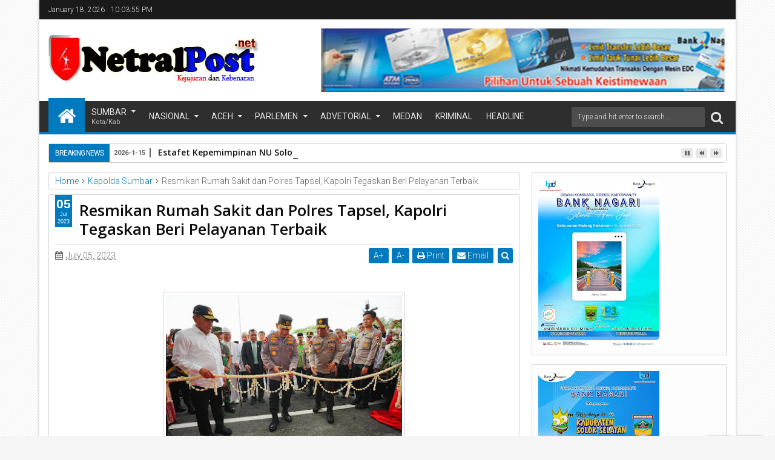

--- FILE ---
content_type: text/javascript; charset=UTF-8
request_url: https://www.netralpost.net/feeds/posts/default?max-results=9&orderby=published&alt=json-in-script&callback=jQuery1113039126815874007614_1768773831810
body_size: 16422
content:
// API callback
jQuery1113039126815874007614_1768773831810({"version":"1.0","encoding":"UTF-8","feed":{"xmlns":"http://www.w3.org/2005/Atom","xmlns$openSearch":"http://a9.com/-/spec/opensearchrss/1.0/","xmlns$blogger":"http://schemas.google.com/blogger/2008","xmlns$georss":"http://www.georss.org/georss","xmlns$gd":"http://schemas.google.com/g/2005","xmlns$thr":"http://purl.org/syndication/thread/1.0","id":{"$t":"tag:blogger.com,1999:blog-2956795064063714968"},"updated":{"$t":"2026-01-17T04:02:51.691-08:00"},"category":[{"term":"Sumatera Barat"},{"term":"kota Padang"},{"term":"diskominfo Solok"},{"term":"Kapolda Sumbar"},{"term":"Sumatera Barat."},{"term":"Baru"},{"term":"Sumbar"},{"term":"Padang"},{"term":"Padang Pariaman"},{"term":"UIN IB Padang"},{"term":"Utama"},{"term":"Kabupaten Lima Puluh Kota"},{"term":"Nasional"},{"term":"PDAM"},{"term":"Pemko Padang"},{"term":"Jakarta"},{"term":"Lubuk Alung"},{"term":"Terbaru"},{"term":"Kabupaten Solok"},{"term":"Pemkab Solok"},{"term":"kapolri"},{"term":"Agam"},{"term":"Sumatera Utara"},{"term":"polri"},{"term":"Pariaman"},{"term":"Sumater Barat"},{"term":"TNI AU"},{"term":"politik"},{"term":"DPR RI"},{"term":"Bank Nagari"},{"term":"Bupati solok"},{"term":"Mandailing Natal"},{"term":"indonesia"},{"term":"Pendidikan"},{"term":"hadline"},{"term":"Kapolres Solok"},{"term":"epyardi asda"},{"term":"Kemenag Sumbar"},{"term":"Medan"},{"term":"Aceh"},{"term":"Solok"},{"term":"UPT Asrama Haji Emberkasi Padang"},{"term":"PCNU Kabupaten Solok"},{"term":"Bawaslu Sumatera Barat"},{"term":"Pemkab"},{"term":"Sumatera Utara."},{"term":"Aceh Singkil"},{"term":"Pasaman"},{"term":"Polda Sumbar"},{"term":"DPD RI"},{"term":"Hukum"},{"term":"Kota Pariaman"},{"term":"BWSS V Padang"},{"term":"DPW PPP Sumbar"},{"term":"Dharmasraya"},{"term":"Kab.Pasaman"},{"term":"Kabupaten Pariaman"},{"term":"Pemprov Sumatera Barat."},{"term":"polisi"},{"term":"Dirlantas Polda Sumbar"},{"term":"Ditlantas Polda Sumbar"},{"term":"GP Ansor Sumbar"},{"term":"Polda"},{"term":"Solok Selatan"},{"term":"TNI"},{"term":"Tanah Datar"},{"term":"gerindra"},{"term":"olahraga"},{"term":"Bukittinggi"},{"term":"Darul Siska"},{"term":"Kanwil kemenag sumbar"},{"term":"Kominfo Solok"},{"term":"Pasaman Barat"},{"term":"Athari Gauthi"},{"term":"Dinas KOMINFO solok"},{"term":"GP ansor Kabupaten Solok"},{"term":"H. Suherman"},{"term":"Kemenag Solok"},{"term":"NU"},{"term":"Nahdlatul Ulama"},{"term":"PCNU Pesisir Selatan"},{"term":"PUPR"},{"term":"PW Ansor Sumbar"},{"term":"Pesisir Selatan"},{"term":"Polresta padang"},{"term":"Prokopim padang"},{"term":"Rektor UNP"},{"term":"Sijunjung"},{"term":"bencana alam"},{"term":"kesehatan"},{"term":"pemda solok"},{"term":"polairud"},{"term":"BPJN II SUMBAR"},{"term":"DPRD Kabupaten Solok"},{"term":"GP Ansor Pesisir Selatan"},{"term":"Ganjar Pranowo"},{"term":"KAI Drive II Sumatera Barat"},{"term":"KemenPU"},{"term":"Kriminal"},{"term":"Legislatif"},{"term":"Nasdem"},{"term":"Opini"},{"term":"Organisasi Kepemudaan"},{"term":"PC gp ansor solok"},{"term":"PKB Sumbar"},{"term":"Payakumbuh"},{"term":"Polda bali"},{"term":"Polres Solok"},{"term":"RSUP M Djamil Padang"},{"term":"Sulawesi Barat"},{"term":"andre Algamar"},{"term":"Afrizen"},{"term":"Alirman Sori"},{"term":"BPJN I SUMBAR"},{"term":"BSC II"},{"term":"Bali"},{"term":"DPD KNPI Kabupaten Solok. Kabupaten Solok"},{"term":"DPW NasDem"},{"term":"DPW PKB Sumatera Barat"},{"term":"Dinas Pendidikan Solok"},{"term":"Dinas Pendidikan Sumbar"},{"term":"HUT RI Ke-79"},{"term":"Hiburan"},{"term":"International"},{"term":"Jawa Timur"},{"term":"Kabupaten Nias"},{"term":"Kajati sumbar"},{"term":"Kampus"},{"term":"Kejaksaan Tinggi Sumbar"},{"term":"Kemenag Kota Padang"},{"term":"Kota solok"},{"term":"PUPR Provinsi Sumbar"},{"term":"PWNU Sumbar"},{"term":"Padang Panjang"},{"term":"Pariwisata Sumbar"},{"term":"Peduli Sesama"},{"term":"Pembangunan"},{"term":"Pemko"},{"term":"Sawahlunto"},{"term":"Suherman"},{"term":"Terbau"},{"term":"UMKM"},{"term":"UMSB Sumbar"},{"term":"UPT Asrama Haji Embarkasi Padang"},{"term":"Uin"},{"term":"bencana banjir"},{"term":"dinas BMCKTR Sumbar"},{"term":"lima puluh kota"},{"term":"painan"},{"term":"religius"},{"term":"ASN"},{"term":"Adv DPRD kota Padang"},{"term":"Andre Rosidae"},{"term":"Artikel"},{"term":"BISNIS"},{"term":"BPBD Padang"},{"term":"BPJS Ketenaga Kerjaan"},{"term":"BPS Sumbar"},{"term":"Bangkok"},{"term":"Banjarmasin"},{"term":"Banser Sumbar"},{"term":"Banten"},{"term":"Batam"},{"term":"DPP Pernusa"},{"term":"DPRD KOTA PADANG"},{"term":"DPRD Sumbar"},{"term":"Di"},{"term":"Dinas Kesehatan Kabupaten Solok"},{"term":"Dinas pendidikan kota Padang"},{"term":"Dinas sosial"},{"term":"Diritelkam Intelkam Polda Sumbar"},{"term":"Dunia anak"},{"term":"Emiko Epyardi Asda"},{"term":"Empat Pilar"},{"term":"Era sukma"},{"term":"Fadly Amran"},{"term":"G20"},{"term":"Golkar"},{"term":"Gubernur Sumbar"},{"term":"Gus Baha"},{"term":"HUT KOPRI"},{"term":"Halkido Sumbar"},{"term":"Humbahas"},{"term":"IKW-RI SUMBAR"},{"term":"Jawa Tengah"},{"term":"KJI Sumbar"},{"term":"KNPI Sumbar"},{"term":"KPU Sumbar"},{"term":"Kabupaten"},{"term":"Kabupaten Sijunjung"},{"term":"Kalapas II A padang"},{"term":"Kalapas Kelas III Alahan Panjang"},{"term":"Kalimantan"},{"term":"Kapolres Pasaman Barat"},{"term":"Kapolres Sawahlunto"},{"term":"Karang taruna"},{"term":"Karya Tulis"},{"term":"Kejaksaan Negeri Padang"},{"term":"Kementerian Agama Republik Indonesia"},{"term":"Kementrian PUPR"},{"term":"Kepulauan Riau"},{"term":"Kids"},{"term":"Kodim Sijunjung"},{"term":"Kudus"},{"term":"Lanud Au"},{"term":"Lembah Gumanti"},{"term":"Leonardi"},{"term":"Lukisan"},{"term":"MIN 3 Padang"},{"term":"MPR RI"},{"term":"MUA"},{"term":"Masyarakat"},{"term":"Mojokerto"},{"term":"Muhammadiyah"},{"term":"NKRI"},{"term":"NU online"},{"term":"Nahdliyin"},{"term":"Natuna"},{"term":"Ombudsman"},{"term":"Ormas Islam"},{"term":"PAN Kabupaten Solok"},{"term":"PBB"},{"term":"PBNU"},{"term":"PC IPNU pesisir Selatan"},{"term":"PCNU kota Padang"},{"term":"PD Satria Sumbar"},{"term":"PDIP"},{"term":"PKH"},{"term":"PPP Sumbar"},{"term":"PSI"},{"term":"PT KAI"},{"term":"PUPR Padang"},{"term":"PW Pagar Nusa Sumbar"},{"term":"Pantai Padang"},{"term":"Papua"},{"term":"Pariwara bank Nagrai"},{"term":"Pekanbaru"},{"term":"Pemko Padang Panjang"},{"term":"Pemprov Sumbar"},{"term":"Piaggio"},{"term":"Pilihan Rakyat Sumbar"},{"term":"Pilkada"},{"term":"Pilkada Kabupaten Solok"},{"term":"Pokdar"},{"term":"Polda Riau"},{"term":"Polres Solok Selatan"},{"term":"Polres pasbar"},{"term":"Presiden Prabowo"},{"term":"Ratu Prabu Sumbar"},{"term":"Redaksi"},{"term":"Riau"},{"term":"Rico Alviano"},{"term":"SMK 9 Padang"},{"term":"SMK N 9 Padang"},{"term":"STITNU"},{"term":"Satpol PP Padang"},{"term":"Selebgram Amak Lisa"},{"term":"Seni"},{"term":"Simalungun"},{"term":"Su"},{"term":"Sulawesi Selatan"},{"term":"Sungai Nanam"},{"term":"Surabaya"},{"term":"TNI\/Polri"},{"term":"TRD"},{"term":"Tapanuli Tengah"},{"term":"Thailand"},{"term":"Tiba"},{"term":"Tips and trik"},{"term":"Tokoh Masyarakat"},{"term":"Tokoh Sumber"},{"term":"Triski"},{"term":"Universitas Andalas"},{"term":"Universitas Syedza Santika Padang"},{"term":"Vespa Indonesia"},{"term":"WIRAUSAHA"},{"term":"Wilayah Sumatera Barat"},{"term":"Wisuda"},{"term":"banjir"},{"term":"bank Nagrai"},{"term":"bank indonesia"},{"term":"batanglembang"},{"term":"besar v padang"},{"term":"dinas pendidikan padang"},{"term":"gandoriah"},{"term":"hendri Septa"},{"term":"hobi"},{"term":"ikan cupang"},{"term":"jalan rusak"},{"term":"jawa barat"},{"term":"kabupaten pariaman Sumbar"},{"term":"kasat lantas Solok"},{"term":"kemenkum HAM"},{"term":"korem padang"},{"term":"makasar"},{"term":"mentawai"},{"term":"menyambungnegeri"},{"term":"minang kabau"},{"term":"nu Solok"},{"term":"parlemen"},{"term":"payukumbuh sumbar"},{"term":"pemerintahan"},{"term":"pemilu"},{"term":"pengabdian"},{"term":"pers rilis"},{"term":"polres Sijunjung"},{"term":"satria"},{"term":"seni budaya"},{"term":"setahunberdampak"},{"term":"sigapmembangunnegeriuntukrakyat"},{"term":"syamsyu Rahim"},{"term":"wako Padang"},{"term":"wisuda 88"}],"title":{"type":"text","$t":"NetralPost.net"},"subtitle":{"type":"html","$t":""},"link":[{"rel":"http://schemas.google.com/g/2005#feed","type":"application/atom+xml","href":"https:\/\/www.netralpost.net\/feeds\/posts\/default"},{"rel":"self","type":"application/atom+xml","href":"https:\/\/www.blogger.com\/feeds\/2956795064063714968\/posts\/default?alt=json-in-script\u0026max-results=9\u0026orderby=published"},{"rel":"alternate","type":"text/html","href":"https:\/\/www.netralpost.net\/"},{"rel":"hub","href":"http://pubsubhubbub.appspot.com/"},{"rel":"next","type":"application/atom+xml","href":"https:\/\/www.blogger.com\/feeds\/2956795064063714968\/posts\/default?alt=json-in-script\u0026start-index=10\u0026max-results=9\u0026orderby=published"}],"author":[{"name":{"$t":"Admin"},"uri":{"$t":"http:\/\/www.blogger.com\/profile\/03265917861849014416"},"email":{"$t":"noreply@blogger.com"},"gd$image":{"rel":"http://schemas.google.com/g/2005#thumbnail","width":"16","height":"16","src":"https:\/\/img1.blogblog.com\/img\/b16-rounded.gif"}}],"generator":{"version":"7.00","uri":"http://www.blogger.com","$t":"Blogger"},"openSearch$totalResults":{"$t":"5615"},"openSearch$startIndex":{"$t":"1"},"openSearch$itemsPerPage":{"$t":"9"},"entry":[{"id":{"$t":"tag:blogger.com,1999:blog-2956795064063714968.post-1890020607864636483"},"published":{"$t":"2026-01-15T23:33:00.000-08:00"},"updated":{"$t":"2026-01-15T23:33:57.746-08:00"},"category":[{"scheme":"http://www.blogger.com/atom/ns#","term":"Nahdlatul Ulama"},{"scheme":"http://www.blogger.com/atom/ns#","term":"PCNU Kabupaten Solok"}],"title":{"type":"text","$t":"Estafet Kepemimpinan NU Solok: Muhammad Zaky Terpilih Jadi Ketua Tanfiziyah di Konfercab ke-VI"},"content":{"type":"html","$t":"\u003Cdiv class=\"separator\" style=\"clear: both; text-align: center;\"\u003E\u003Ca href=\"https:\/\/blogger.googleusercontent.com\/img\/b\/R29vZ2xl\/AVvXsEhesNMnOyQfXWiKB-l79Qy9CWMazxfGfCKRXpVuLyANUrq25JxgUgAc5_BNQQxHjrIVsR-7d1zzMoDr_JkG4v8DQpOiYdai4TWByaZfSsxxGEJyL8cJMcYZg7OOQ2IfaF9SoyVPakRKWJWFnWKhpB2zHfHGS3at64hss7FLg-2a34faXo2r45bYsHQDlY0\/s1600\/1001215271.jpg\" imageanchor=\"1\" style=\"margin-left: 1em; margin-right: 1em;\"\u003E\u003Cimg border=\"0\" data-original-height=\"1600\" data-original-width=\"1066\" height=\"640\" src=\"https:\/\/blogger.googleusercontent.com\/img\/b\/R29vZ2xl\/AVvXsEhesNMnOyQfXWiKB-l79Qy9CWMazxfGfCKRXpVuLyANUrq25JxgUgAc5_BNQQxHjrIVsR-7d1zzMoDr_JkG4v8DQpOiYdai4TWByaZfSsxxGEJyL8cJMcYZg7OOQ2IfaF9SoyVPakRKWJWFnWKhpB2zHfHGS3at64hss7FLg-2a34faXo2r45bYsHQDlY0\/w426-h640\/1001215271.jpg\" width=\"426\" \/\u003E\u003C\/a\u003E\u003C\/div\u003E\u003Cp\u003ESolok, netralpost -- Muhammad Zaky resmi terpilih sebagai Ketua Tanfiziyah Pengurus Cabang Nahdlatul Ulama (PCNU) Kabupaten Solok Masa Khidmat\u0026nbsp; 2026–2031 dalam Konferensi Cabang (Konfercab) NU ke-VI yang digelar pada Kamis, 15 Januari 2026.\u003C\/p\u003E\u003Cp\u003EKonfercab NU ke-VI tersebut dihadiri oleh seluruh pengurus MWC dan peserta Konfercab PCNU Kabupaten Solok. Kegiatan dipimpin langsung oleh Pengurus Wilayah Nahdlatul Ulama (PWNU) Sumatra Barat dan berlangsung di Ruang Rapat Gedung C Lantai 2 Kantor Sekretariat Daerah Kabupaten Solok.\u003C\/p\u003E\u003Cp\u003EHafnizon selaku Katib Suriah PCNU Kabupaten Solok Masa Khidmat\u0026nbsp; sebelumnya yang juga ketua Panitia Konfercab\u0026nbsp; menyampaikan ucapan selamat kepada Zaky atas terpilihnya sebagai ketua baru untuk lima tahun ke depan.\u003C\/p\u003E\u003Cp\u003EIa berharap kepemimpinan yang baru dapat membawa NU Kabupaten Solok semakin maju serta menjaga marwah dan nama baik organisasi\u0026nbsp;\u003C\/p\u003E\u003Cp\u003EKonfercab secara resmi dibuka oleh Bupati Solok yang diwakili Kepala Bagian Kesejahteraan Rakyat (Kabag Kesra) Mardaus, M, S.A.G, M.A.P, Dalam sambutannya, ia berharap NU tetap menjadi organisasi teladan di tengah masyarakat, khususnya sebagai pengayom umat beragama, serta dapat bersinergi dengan pemerintah daerah dalam membangun Kabupaten Solok.\u003C\/p\u003E\u003Cp\u003EKH. Tan Gusli, S.Fil.I., MAP., MA Rajo Batuah Sekjen PWNU Sumatera Barat juga menyampaikan selamat\u0026nbsp; kepada Muhammad Zaky yang sudah di pilih secara Aklamasi oleh 11 MWC NU Kabupaten Solok dan juga sudah di setujui oleh Rais Syuriah Tengku Yulidurrahman yang juga baru di pilih oleh majelis khusus pemilihan pimpinan tertinggi ( AHWA )\u0026nbsp;\u003C\/p\u003E\u003Cp\u003E\"\u0026nbsp; Di Nahdlatul Ulama tidak ada yang kalah dan menang tapi Adalah yang paling Tinggi khidmadnya di NU suatu saat akan di balasi dengan kebaikan, Jadi teruslah berkhidmat dan bermanfaat bagi Ummat dan Jammiyah Nahdlatul Ulama \" Ungkap KH Tan Gusli\u0026nbsp;\u003C\/p\u003E\u003Cp\u003EDengan terpilihnya Muhammad Zaky sebagai Ketua PCNU Kabupaten Solok periode 2026–2031, diharapkan Nahdlatul Ulama Kabupaten Solok semakin berperan dalam menjaga persatuan umat dan mendukung pembangunan daerah yang religius dan berkemajuan.\u003C\/p\u003E\u003Cp\u003EKetua Tanfiziyah PCNU Kabupaten Solok terpilih, Zaky, dalam pernyataannya menyampaikan rasa syukur dan terima kasih atas kepercayaan yang diberikan kepadanya. Ia menegaskan komitmennya untuk menjalankan amanah organisasi dengan penuh tanggung jawab dan kebersamaan.\u003C\/p\u003E\u003Cp\u003E“Terima kasih atas kepercayaan para pengurus dan warga Nahdlatul Ulama Kabupaten Solok. Amanah ini akan kami jalankan dengan penuh tanggung jawab, kebersamaan, dan keikhlasan” ujar Zaky.\u003C\/p\u003E\u003Cp\u003EIa juga menekankan pentingnya memperkuat konsolidasi organisasi dan meningkatkan peran NU di tengah masyarakat. Menurutnya, NU harus hadir sebagai perekat umat, penjaga nilai-nilai keislaman yang moderat, serta mitra strategis pemerintah daerah.\u003C\/p\u003E\u003Cp\u003E“Kami akan berupaya menjadikan NU Kabupaten Solok lebih solid, aktif, dan berkontribusi nyata dalam bidang keagamaan, sosial, dan pendidikan demi kemaslahatan umat” tambahnya.\u003C\/p\u003E\u003Cp\u003ERapat berjalan lancar dari awal sampai akhir, seluruh proses sudah sesuai dengan aturan yang tercantum di dalam AD\/ART NU\u003C\/p\u003E"},"link":[{"rel":"replies","type":"application/atom+xml","href":"https:\/\/www.netralpost.net\/feeds\/1890020607864636483\/comments\/default","title":"Post Comments"},{"rel":"replies","type":"text/html","href":"https:\/\/www.netralpost.net\/2026\/01\/estafet-kepemimpinan-nu-solok-muhammad.html#comment-form","title":"0 Comments"},{"rel":"edit","type":"application/atom+xml","href":"https:\/\/www.blogger.com\/feeds\/2956795064063714968\/posts\/default\/1890020607864636483"},{"rel":"self","type":"application/atom+xml","href":"https:\/\/www.blogger.com\/feeds\/2956795064063714968\/posts\/default\/1890020607864636483"},{"rel":"alternate","type":"text/html","href":"https:\/\/www.netralpost.net\/2026\/01\/estafet-kepemimpinan-nu-solok-muhammad.html","title":"Estafet Kepemimpinan NU Solok: Muhammad Zaky Terpilih Jadi Ketua Tanfiziyah di Konfercab ke-VI"}],"author":[{"name":{"$t":"Aktivisnews.com"},"uri":{"$t":"http:\/\/www.blogger.com\/profile\/02450248448744101103"},"email":{"$t":"noreply@blogger.com"},"gd$image":{"rel":"http://schemas.google.com/g/2005#thumbnail","width":"32","height":"10","src":"\/\/blogger.googleusercontent.com\/img\/b\/R29vZ2xl\/AVvXsEjmKckisWAOERx-0gXCABH0767eawEmEknO-uPbzc58W3TVcTQ-VcSGnQO32scpon-udz7eHpgpwuIJ_E7GZP9etHag08Zd2v4eu1TagCcnfRdkSrsqr5Y579DR2OY9wg\/s150\/IMG_20220625_182029.JPG"}}],"media$thumbnail":{"xmlns$media":"http://search.yahoo.com/mrss/","url":"https:\/\/blogger.googleusercontent.com\/img\/b\/R29vZ2xl\/AVvXsEhesNMnOyQfXWiKB-l79Qy9CWMazxfGfCKRXpVuLyANUrq25JxgUgAc5_BNQQxHjrIVsR-7d1zzMoDr_JkG4v8DQpOiYdai4TWByaZfSsxxGEJyL8cJMcYZg7OOQ2IfaF9SoyVPakRKWJWFnWKhpB2zHfHGS3at64hss7FLg-2a34faXo2r45bYsHQDlY0\/s72-w426-h640-c\/1001215271.jpg","height":"72","width":"72"},"thr$total":{"$t":"0"}},{"id":{"$t":"tag:blogger.com,1999:blog-2956795064063714968.post-3057134322435938043"},"published":{"$t":"2026-01-14T21:59:00.000-08:00"},"updated":{"$t":"2026-01-14T21:59:06.746-08:00"},"category":[{"scheme":"http://www.blogger.com/atom/ns#","term":"Kapolres Solok"}],"title":{"type":"text","$t":"Perkuat Ketahanan Pangan Pasca Bencana, Kapolres Solok Hadiri Pencanangan Rehabilitasi Lahan Sawah di Selayo"},"content":{"type":"html","$t":"\u003Cdiv class=\"separator\" style=\"clear: both; text-align: center;\"\u003E\u003Ca href=\"https:\/\/blogger.googleusercontent.com\/img\/b\/R29vZ2xl\/AVvXsEgtRDyAJl6ULzZ9g6gEeJRoRTOLD90H4LSBOfNodr3orYyT9sCB8uLe0DZlQcJL3uinjzUvFj6V0IjyvUJP6YRWuJ6Oqh2bCi3C2NFNdE11bs-GscSDUizHua2L8QF7SwL1gfTAgcCUlox0-lQvDIYOJRKJXYdooIEyAQM3WaDbVWQ4Wc-AGVlxLbl_M-0\/s4000\/1001212530.jpg\" imageanchor=\"1\" style=\"margin-left: 1em; margin-right: 1em;\"\u003E\u003Cimg border=\"0\" data-original-height=\"3000\" data-original-width=\"4000\" height=\"480\" src=\"https:\/\/blogger.googleusercontent.com\/img\/b\/R29vZ2xl\/AVvXsEgtRDyAJl6ULzZ9g6gEeJRoRTOLD90H4LSBOfNodr3orYyT9sCB8uLe0DZlQcJL3uinjzUvFj6V0IjyvUJP6YRWuJ6Oqh2bCi3C2NFNdE11bs-GscSDUizHua2L8QF7SwL1gfTAgcCUlox0-lQvDIYOJRKJXYdooIEyAQM3WaDbVWQ4Wc-AGVlxLbl_M-0\/w640-h480\/1001212530.jpg\" width=\"640\" \/\u003E\u003C\/a\u003E\u003C\/div\u003E\u003Cp\u003ESOLOK, NETRALPOST – Kementerian Pertanian Republik Indonesia resmi memulai kegiatan Optimasi Lahan (OPLA) dan Rehabilitasi Lahan Sawah terdampak bencana di Sumatera Barat. Kegiatan ini dipusatkan di Area Persawahan Munggu Tanah, Nagari Selayo, Kecamatan Kubung, Kabupaten Solok, pada Kamis (15\/1\/2026).\u003C\/p\u003E\u003Cp\u003EAcara yang dimulai pukul 08.00 WIB ini dihadiri oleh sejumlah pejabat tinggi negara, di antaranya Staf Khusus Menteri Pertanian Bidang Kebijakan, Prof. Dr. Ir. Syam Herodian; Direktur Irigasi Pertanian, Dhani Gartina; serta Kepala Pusat Pelatihan Pertanian, Dr. Tedy Dirhamsyah. Hadir pula mewakili pemerintah daerah, Sekda Provinsi Sumbar Ari Yuswandi dan Wakil Bupati Solok H. Chandra, beserta jajaran TNI-Polri dan unsur Forkopimda.\u003C\/p\u003E\u003Cp\u003ERangkaian kegiatan diawali dengan penjelasan panel oleh Sekretaris Dirjen Lahan dan Irigasi Pertanian mengenai teknis pelaksanaan rehabilitasi lahan. Selanjutnya, dilakukan ground breaking sebagai tanda dimulainya pencanangan rehabilitasi lahan sawah yang rusak akibat bencana alam di wilayah tersebut.\u003C\/p\u003E\u003Cp\u003EDalam kesempatan tersebut, rombongan juga mengikuti arahan langsung dari Menteri Pertanian secara daring melalui video conference. Selain fokus pada infrastruktur lahan, kegiatan ini juga diisi dengan penyaluran bantuan langsung kepada masyarakat terdampak bencana dan aksi penanaman padi bersama di lokasi rehabilitasi.\u003C\/p\u003E\u003Cp\u003E\"Kegiatan ini merupakan langkah konkret pemerintah untuk memulihkan produktivitas pertanian di Sumatera Barat, khususnya di Kabupaten Solok, pasca bencana,\" ujar perwakilan rombongan dalam tinjauan lapangan tersebut.\u003C\/p\u003E\u003Cp\u003ESeluruh rangkaian acara berakhir pada pukul 11.00 WIB dalam situasi yang aman dan kondusif. Setelah kegiatan di Solok selesai, rombongan bertolak menuju Kota Padang untuk melanjutkan agenda kerja berikutnya.\u003C\/p\u003E\u003Cp\u003E\u003Cbr \/\u003E\u003C\/p\u003E"},"link":[{"rel":"replies","type":"application/atom+xml","href":"https:\/\/www.netralpost.net\/feeds\/3057134322435938043\/comments\/default","title":"Post Comments"},{"rel":"replies","type":"text/html","href":"https:\/\/www.netralpost.net\/2026\/01\/perkuat-ketahanan-pangan-pasca-bencana.html#comment-form","title":"0 Comments"},{"rel":"edit","type":"application/atom+xml","href":"https:\/\/www.blogger.com\/feeds\/2956795064063714968\/posts\/default\/3057134322435938043"},{"rel":"self","type":"application/atom+xml","href":"https:\/\/www.blogger.com\/feeds\/2956795064063714968\/posts\/default\/3057134322435938043"},{"rel":"alternate","type":"text/html","href":"https:\/\/www.netralpost.net\/2026\/01\/perkuat-ketahanan-pangan-pasca-bencana.html","title":"Perkuat Ketahanan Pangan Pasca Bencana, Kapolres Solok Hadiri Pencanangan Rehabilitasi Lahan Sawah di Selayo"}],"author":[{"name":{"$t":"Aktivisnews.com"},"uri":{"$t":"http:\/\/www.blogger.com\/profile\/02450248448744101103"},"email":{"$t":"noreply@blogger.com"},"gd$image":{"rel":"http://schemas.google.com/g/2005#thumbnail","width":"32","height":"10","src":"\/\/blogger.googleusercontent.com\/img\/b\/R29vZ2xl\/AVvXsEjmKckisWAOERx-0gXCABH0767eawEmEknO-uPbzc58W3TVcTQ-VcSGnQO32scpon-udz7eHpgpwuIJ_E7GZP9etHag08Zd2v4eu1TagCcnfRdkSrsqr5Y579DR2OY9wg\/s150\/IMG_20220625_182029.JPG"}}],"media$thumbnail":{"xmlns$media":"http://search.yahoo.com/mrss/","url":"https:\/\/blogger.googleusercontent.com\/img\/b\/R29vZ2xl\/AVvXsEgtRDyAJl6ULzZ9g6gEeJRoRTOLD90H4LSBOfNodr3orYyT9sCB8uLe0DZlQcJL3uinjzUvFj6V0IjyvUJP6YRWuJ6Oqh2bCi3C2NFNdE11bs-GscSDUizHua2L8QF7SwL1gfTAgcCUlox0-lQvDIYOJRKJXYdooIEyAQM3WaDbVWQ4Wc-AGVlxLbl_M-0\/s72-w640-h480-c\/1001212530.jpg","height":"72","width":"72"},"thr$total":{"$t":"0"}},{"id":{"$t":"tag:blogger.com,1999:blog-2956795064063714968.post-8346281263275294949"},"published":{"$t":"2026-01-14T19:54:00.000-08:00"},"updated":{"$t":"2026-01-14T19:54:10.593-08:00"},"category":[{"scheme":"http://www.blogger.com/atom/ns#","term":"Kapolres Solok"},{"scheme":"http://www.blogger.com/atom/ns#","term":"Solok"}],"title":{"type":"text","$t":"Kapolres Solok Adakan Peringatan Isra’ dan Mi’raj Nabi Muhammad SAW, Perkuat Iman dan Integritas Personel"},"content":{"type":"html","$t":"\u003Cp\u003E\u0026nbsp;\u003C\/p\u003E\u003Cdiv class=\"separator\" style=\"clear: both; text-align: center;\"\u003E\u003Ca href=\"https:\/\/blogger.googleusercontent.com\/img\/b\/R29vZ2xl\/AVvXsEhdy2YDWmv2crjlEyE6iBqwotCibP6_not3MjHkj6WW1gM_VOVFG2Q4gmHNCehlZ7-goMosNdfP7sBkGt0njAmwjbBQ0qTc2ozWZpXyg0AyWURwMr3a5nFFQMtZVU98lPeR919Fg3bNX524ODsqt-HDmW72eYKso9JAhB08YyAj0thlppWTm3xXYus-u9g\/s1600\/1001212117.jpg\" imageanchor=\"1\" style=\"margin-left: 1em; margin-right: 1em;\"\u003E\u003Cimg border=\"0\" data-original-height=\"1066\" data-original-width=\"1600\" height=\"426\" src=\"https:\/\/blogger.googleusercontent.com\/img\/b\/R29vZ2xl\/AVvXsEhdy2YDWmv2crjlEyE6iBqwotCibP6_not3MjHkj6WW1gM_VOVFG2Q4gmHNCehlZ7-goMosNdfP7sBkGt0njAmwjbBQ0qTc2ozWZpXyg0AyWURwMr3a5nFFQMtZVU98lPeR919Fg3bNX524ODsqt-HDmW72eYKso9JAhB08YyAj0thlppWTm3xXYus-u9g\/w640-h426\/1001212117.jpg\" width=\"640\" \/\u003E\u003C\/a\u003E\u003C\/div\u003E\u003Cp\u003E\u003C\/p\u003E\u003Cp\u003ESolok, netralpost – Dalam rangka memperingati peristiwa agung Isra’ dan Mi’raj Nabi Muhammad SAW, Polres Solok menggelar kegiatan Pembinaan Mental dan Rohani (Binrohtal) bagi seluruh personel Polres Solok. Kegiatan ini dilaksanakan sebagai upaya memperkuat keimanan, ketakwaan, serta integritas moral personel Polri dalam menjalankan tugas sebagai pelindung, pengayom, dan pelayan masyarakat, Kamis (15\/1\/2026).\u0026nbsp;\u003C\/p\u003E\u003Cp\u003EKegiatan Binrohtal tersebut dipimpin langsung oleh Kapolres Solok, AKBP Agung Pranajaya, S.I.K., dan diikuti oleh para Pejabat Utama (PJU), perwira, bintara, serta ASN Polres Solok. Suasana kegiatan berlangsung dengan khidmat, penuh kekhusyukan, serta sarat dengan nilai-nilai spiritual yang mendalam.\u003C\/p\u003E\u003Cp\u003EDalam sambutannya, Kapolres Solok AKBP Agung Pranajaya, S.I.K., menyampaikan bahwa peringatan Isra’ dan Mi’raj Nabi Muhammad SAW bukan sekadar kegiatan seremonial, melainkan momentum penting bagi seluruh personel Polri untuk melakukan refleksi diri serta memperkuat hubungan spiritual dengan Allah SWT.\u003C\/p\u003E\u003Cp\u003EKapolres Solok mengajak seluruh personel untuk meneladani makna dan hikmah peristiwa Isra’ dan Mi’raj, khususnya terkait pentingnya pelaksanaan salat lima waktu sebagai bentuk hubungan langsung antara hamba dengan Allah SWT. Salat, menurutnya, merupakan pondasi utama dalam membentuk kepribadian yang disiplin, jujur, dan bertanggung jawab, yang sangat relevan dengan tugas-tugas kepolisian.\u003C\/p\u003E\u003Cp\u003ELebih lanjut, AKBP Agung Pranajaya menekankan bahwa peristiwa Isra’ dan Mi’raj juga mengajarkan tentang kekuatan iman dan keikhlasan dalam menghadapi berbagai ujian kehidupan, sebagaimana yang dialami Nabi Muhammad SAW pada masa-masa sulit sebelum terjadinya Isra’ dan Mi’raj. Nilai ini diharapkan dapat menjadi pegangan bagi personel Polres Solok dalam menghadapi dinamika dan tantangan tugas yang semakin kompleks.\u003C\/p\u003E\u003Cp\u003ESelain itu, Kapolres Solok juga mengingatkan pentingnya keteguhan dalam menyampaikan kebenaran meskipun menghadapi penolakan, serta meneladani kepemimpinan Nabi Muhammad SAW yang selalu mengedepankan kejujuran, keadilan, dan kebaikan dalam setiap aspek kehidupan. Menurutnya, nilai-nilai tersebut harus tercermin dalam sikap dan perilaku personel Polri, baik saat bertugas maupun dalam kehidupan sehari-hari di tengah masyarakat.\u003C\/p\u003E\u003Cp\u003E“Peristiwa Isra’ dan Mi’raj mengajarkan kepada kita bahwa setelah kesulitan pasti ada kemudahan, kebahagiaan, dan pertolongan dari Allah SWT. Oleh karena itu, mari kita senantiasa bersyukur secara menyeluruh atas segala nikmat yang telah diberikan Allah, serta menjadikannya sebagai motivasi untuk terus berbuat kebaikan,” ujar Kapolres Solok.\u003C\/p\u003E\u003Cp\u003EDalam kesempatan tersebut, Kapolres Solok juga menegaskan bahwa personel Polri sebagai aparatur negara harus memiliki kekuatan iman dan ketakwaan sebagai benteng diri dari berbagai godaan dan penyimpangan yang dapat merusak diri sendiri, keluarga, maupun mencoreng citra institusi Polri. Dengan iman dan takwa yang kuat, diharapkan setiap personel mampu menjalankan tugas secara profesional, humanis, dan berintegritas tinggi.\u003C\/p\u003E\u003Cp\u003EMelalui kegiatan Binrohtal ini, Polres Solok berkomitmen untuk terus membina mental dan spiritual personelnya sebagai bagian dari pembentukan karakter anggota Polri yang berakhlak mulia, bertanggung jawab, serta mampu memberikan pelayanan terbaik kepada masyarakat.\u003C\/p\u003E\u003Cp\u003EKegiatan peringatan Isra’ dan Mi’raj Nabi Muhammad SAW di Polres Solok ditutup dengan doa bersama, dengan harapan seluruh personel senantiasa diberikan kekuatan, perlindungan, dan keberkahan dalam menjalankan amanah tugas demi terwujudnya keamanan dan ketertiban masyarakat di wilayah hukum Polres Solok.(*)\u0026nbsp;\u003C\/p\u003E"},"link":[{"rel":"replies","type":"application/atom+xml","href":"https:\/\/www.netralpost.net\/feeds\/8346281263275294949\/comments\/default","title":"Post Comments"},{"rel":"replies","type":"text/html","href":"https:\/\/www.netralpost.net\/2026\/01\/kapolres-solok-adakan-peringatan-isra.html#comment-form","title":"0 Comments"},{"rel":"edit","type":"application/atom+xml","href":"https:\/\/www.blogger.com\/feeds\/2956795064063714968\/posts\/default\/8346281263275294949"},{"rel":"self","type":"application/atom+xml","href":"https:\/\/www.blogger.com\/feeds\/2956795064063714968\/posts\/default\/8346281263275294949"},{"rel":"alternate","type":"text/html","href":"https:\/\/www.netralpost.net\/2026\/01\/kapolres-solok-adakan-peringatan-isra.html","title":"Kapolres Solok Adakan Peringatan Isra’ dan Mi’raj Nabi Muhammad SAW, Perkuat Iman dan Integritas Personel"}],"author":[{"name":{"$t":"Aktivisnews.com"},"uri":{"$t":"http:\/\/www.blogger.com\/profile\/02450248448744101103"},"email":{"$t":"noreply@blogger.com"},"gd$image":{"rel":"http://schemas.google.com/g/2005#thumbnail","width":"32","height":"10","src":"\/\/blogger.googleusercontent.com\/img\/b\/R29vZ2xl\/AVvXsEjmKckisWAOERx-0gXCABH0767eawEmEknO-uPbzc58W3TVcTQ-VcSGnQO32scpon-udz7eHpgpwuIJ_E7GZP9etHag08Zd2v4eu1TagCcnfRdkSrsqr5Y579DR2OY9wg\/s150\/IMG_20220625_182029.JPG"}}],"media$thumbnail":{"xmlns$media":"http://search.yahoo.com/mrss/","url":"https:\/\/blogger.googleusercontent.com\/img\/b\/R29vZ2xl\/AVvXsEhdy2YDWmv2crjlEyE6iBqwotCibP6_not3MjHkj6WW1gM_VOVFG2Q4gmHNCehlZ7-goMosNdfP7sBkGt0njAmwjbBQ0qTc2ozWZpXyg0AyWURwMr3a5nFFQMtZVU98lPeR919Fg3bNX524ODsqt-HDmW72eYKso9JAhB08YyAj0thlppWTm3xXYus-u9g\/s72-w640-h426-c\/1001212117.jpg","height":"72","width":"72"},"thr$total":{"$t":"0"}},{"id":{"$t":"tag:blogger.com,1999:blog-2956795064063714968.post-4401979649351308244"},"published":{"$t":"2026-01-14T06:03:00.000-08:00"},"updated":{"$t":"2026-01-14T06:03:04.702-08:00"},"category":[{"scheme":"http://www.blogger.com/atom/ns#","term":"PDAM"}],"title":{"type":"text","$t":"Pelanggan PDAM Padang Diimbau Tampung Air Selama Normalisasi Sungai"},"content":{"type":"html","$t":"\u003Cdiv class=\"separator\" style=\"clear: both; text-align: center;\"\u003E\u003Ca href=\"https:\/\/blogger.googleusercontent.com\/img\/b\/R29vZ2xl\/AVvXsEhAR4koZcDtchNIndlv2n3SRb6xU61b_4F3-vcEx6ihchBc-YYiU3MPc1zlGkIl27DRfYNRPsKAp_QGk8cb3lIYcGMSPyrYGSTrZexm6qCit8pvygTI-NuFXmaKqiptxWZacujW0OCtqGz2IYVDdzKEVI7hCYaEH-erIVeyfgZLyMX-0zXfJNsJC7neFHs\/s1250\/1000326987.jpg\" imageanchor=\"1\" style=\"margin-left: 1em; margin-right: 1em;\"\u003E\u003Cimg border=\"0\" data-original-height=\"1250\" data-original-width=\"1080\" height=\"320\" src=\"https:\/\/blogger.googleusercontent.com\/img\/b\/R29vZ2xl\/AVvXsEhAR4koZcDtchNIndlv2n3SRb6xU61b_4F3-vcEx6ihchBc-YYiU3MPc1zlGkIl27DRfYNRPsKAp_QGk8cb3lIYcGMSPyrYGSTrZexm6qCit8pvygTI-NuFXmaKqiptxWZacujW0OCtqGz2IYVDdzKEVI7hCYaEH-erIVeyfgZLyMX-0zXfJNsJC7neFHs\/s320\/1000326987.jpg\" width=\"276\" \/\u003E\u003C\/a\u003E\u003C\/div\u003E\u003Cbr \/\u003E\u003Cdiv style=\"text-align: justify;\"\u003E\u003Cbr \/\u003E\u003C\/div\u003E\u003Cdiv style=\"text-align: justify;\"\u003E‎Padang — Sejumlah pelanggan Perumda Air Minum Kota Padang mengeluhkan kondisi air yang keruh dalam beberapa hari terakhir. Kondisi ini dipicu pekerjaan normalisasi di kawasan hulu sungai yang menjadi sumber baku air PDAM. Akibat pengerjaan tersebut, material sedimen terangkat dan terbawa aliran sungai sehingga meningkatkan tingkat kekeruhan air hingga mendekati batas kemampuan unit pengolahan.\u003C\/div\u003E\u003Cdiv style=\"text-align: justify;\"\u003E‎\u003C\/div\u003E\u003Cdiv style=\"text-align: justify;\"\u003E‎Kasubag Humas Perumda Air Minum Kota Padang, Adhie Zein, menjelaskan bahwa situasi ini sedang dipantau secara intensif. Ia mengakui kekeruhan air baku sesekali sudah berada di ambang batas maksimal pengolahan.\u003C\/div\u003E\u003Cdiv style=\"text-align: justify;\"\u003E‎\u003C\/div\u003E\u003Cdiv style=\"text-align: justify;\"\u003E‎Menurutnya, saat tingkat kekeruhan terlalu tinggi, proses penyaringan dan pemurnian membutuhkan waktu lebih lama, bahkan dapat berpengaruh pada kontinuitas distribusi.\u003C\/div\u003E\u003Cdiv style=\"text-align: justify;\"\u003E‎\u003C\/div\u003E\u003Cdiv style=\"text-align: justify;\"\u003E‎“Batas kekeruhan air terkadang sudah di ambang batas pengolahan. Ini terjadi karena ada kegiatan normalisasi di hulu sungai yang mengganggu kestabilan sedimen,” ujar Adhie Zein, Jumat (2\/1\/2025).\u003C\/div\u003E\u003Cdiv style=\"text-align: justify;\"\u003E‎Penyebab: Normalisasi ganggu sedimen alami sungai\u003C\/div\u003E\u003Cdiv style=\"text-align: justify;\"\u003E‎\u003C\/div\u003E\u003Cdiv style=\"text-align: justify;\"\u003E‎Normalisasi sungai umumnya dilakukan untuk memperlancar aliran air, mencegah banjir, dan memperbesar kapasitas sungai. Namun, dalam masa pengerjaan, dasar sungai yang sebelumnya stabil menjadi terganggu. Lumpur, pasir, dan partikel tanah ikut terlarut dalam jumlah lebih besar, sehingga air berubah menjadi keruh.\u003C\/div\u003E\u003Cdiv style=\"text-align: justify;\"\u003E‎\u003C\/div\u003E\u003Cdiv style=\"text-align: justify;\"\u003E‎Kondisi ini langsung mempengaruhi kualitas air baku yang ditarik menuju instalasi pengolahan. Di saat tertentu, kekeruhan melonjak melebihi kondisi normal, sehingga proses koagulasi, sedimentasi, dan filtrasi di IPA (Instalasi Pengolahan Air) membutuhkan penyesuaian.\u003C\/div\u003E\u003Cdiv style=\"text-align: justify;\"\u003E‎\u003C\/div\u003E\u003Cdiv style=\"text-align: justify;\"\u003E‎Dampak bagi pelanggan\u003C\/div\u003E\u003Cdiv style=\"text-align: justify;\"\u003E‎\u003C\/div\u003E\u003Cdiv style=\"text-align: justify;\"\u003E‎Beberapa dampak yang mungkin dirasakan pelanggan antara lain:\u003C\/div\u003E\u003Cdiv style=\"text-align: justify;\"\u003E‎\u003C\/div\u003E\u003Cdiv style=\"text-align: justify;\"\u003E‎air tampak kekuningan atau kecokelatan saat keluar dari keran\u003C\/div\u003E\u003Cdiv style=\"text-align: justify;\"\u003E‎\u003C\/div\u003E\u003Cdiv style=\"text-align: justify;\"\u003E‎adanya endapan halus di dasar penampungan air rumah tangga\u003C\/div\u003E\u003Cdiv style=\"text-align: justify;\"\u003E‎\u003C\/div\u003E\u003Cdiv style=\"text-align: justify;\"\u003E‎potensi bau ringan pada saat tingkat kekeruhan tinggi\u003C\/div\u003E\u003Cdiv style=\"text-align: justify;\"\u003E‎\u003C\/div\u003E\u003Cdiv style=\"text-align: justify;\"\u003E‎Perumda mengimbau masyarakat untuk:\u003C\/div\u003E\u003Cdiv style=\"text-align: justify;\"\u003E‎\u003C\/div\u003E\u003Cdiv style=\"text-align: justify;\"\u003E‎menampung air terlebih dahulu sebelum digunakan\u003C\/div\u003E\u003Cdiv style=\"text-align: justify;\"\u003E‎\u003C\/div\u003E\u003Cdiv style=\"text-align: justify;\"\u003E‎tidak langsung mengonsumsi air tanpa dimasak\u003C\/div\u003E\u003Cdiv style=\"text-align: justify;\"\u003E‎\u003C\/div\u003E\u003Cdiv style=\"text-align: justify;\"\u003E‎membersihkan penampungan air secara berkala\u003C\/div\u003E\u003Cdiv style=\"text-align: justify;\"\u003E‎\u003C\/div\u003E\u003Cdiv style=\"text-align: justify;\"\u003E‎PDAM: Kami tidak tinggal diam\u003C\/div\u003E\u003Cdiv style=\"text-align: justify;\"\u003E‎\u003C\/div\u003E\u003Cdiv style=\"text-align: justify;\"\u003E‎Adhie Zein menegaskan, tim teknis terus bekerja melakukan pengaturan distribusi, peningkatan dosis bahan kimia pengolahan secara terukur, serta pembilasan jaringan pipa pada titik-titik yang diperlukan.\u003C\/div\u003E\u003Cdiv style=\"text-align: justify;\"\u003E‎\u003C\/div\u003E\u003Cdiv style=\"text-align: justify;\"\u003E‎“Kami memahami ketidaknyamanan pelanggan. Kami juga pelanggan air di rumah kami masing-masing. Karena itu percepatan penanganan menjadi prioritas,” ujarnya.\u003C\/div\u003E\u003Cdiv style=\"text-align: justify;\"\u003E‎\u003C\/div\u003E\u003Cdiv style=\"text-align: justify;\"\u003E‎Ia menambahkan, pekerjaan normalisasi bersifat sementara. Saat kondisi sungai kembali stabil, kualitas air akan ikut membaik. Pelanggan juga dipersilakan melapor jika menemukan air sangat keruh atau distribusi terganggu.\u003C\/div\u003E\u003Cdiv style=\"text-align: justify;\"\u003E‎\u003C\/div\u003E\u003Cdiv style=\"text-align: justify;\"\u003E‎Komentar cerdas, lugas, dan humanis\u003C\/div\u003E\u003Cdiv style=\"text-align: justify;\"\u003E‎\u003C\/div\u003E\u003Cdiv style=\"text-align: justify;\"\u003E‎Fenomena air keruh dalam masa normalisasi sungai bukan semata kesalahan pengelola air minum, tetapi bagian dari konsekuensi pekerjaan perbaikan lingkungan yang jangka panjangnya justru ditujukan untuk kepentingan masyarakat. Yang terpenting, transparansi informasi dan kecepatan penanganan tetap harus diutamakan.\u003C\/div\u003E\u003Cdiv style=\"text-align: justify;\"\u003E‎\u003C\/div\u003E\u003Cdiv style=\"text-align: justify;\"\u003E‎Di sisi lain, pelanggan berhak mendapatkan air layak pakai. Karena itu, komunikasi dua arah sangat dibutuhkan: PDAM terbuka menjelaskan kondisi, sementara masyarakat menyampaikan keluhan secara beretika dan faktual. Sikap saling memahami akan membantu proses perbaikan berjalan lebih cepat.\u003C\/div\u003E\u003Cdiv style=\"text-align: justify;\"\u003E‎\u003C\/div\u003E\u003Cdiv style=\"text-align: justify;\"\u003E‎Air adalah kebutuhan dasar bukan sekadar komoditas. Maka setiap gangguan, sekecil apa pun, wajar menimbulkan keresahan. Namun dengan penjelasan yang jujur, langkah teknis yang jelas, serta kesabaran pelanggan, masalah kekeruhan ini diharapkan segera teratasi.\u003C\/div\u003E\u003Cdiv style=\"text-align: justify;\"\u003E‎\u003C\/div\u003E\u003Cdiv style=\"text-align: justify;\"\u003E‎#PerumdaAirMinum #Padang\u003C\/div\u003E\u003Cdiv style=\"text-align: justify;\"\u003E‎\u003C\/div\u003E\u003Cdiv style=\"text-align: justify;\"\u003E‎\u003C\/div\u003E\u003Cdiv style=\"text-align: justify;\"\u003E‎\u003C\/div\u003E"},"link":[{"rel":"replies","type":"application/atom+xml","href":"https:\/\/www.netralpost.net\/feeds\/4401979649351308244\/comments\/default","title":"Post Comments"},{"rel":"replies","type":"text/html","href":"https:\/\/www.netralpost.net\/2026\/01\/pelanggan-pdam-padang-diimbau-tampung.html#comment-form","title":"0 Comments"},{"rel":"edit","type":"application/atom+xml","href":"https:\/\/www.blogger.com\/feeds\/2956795064063714968\/posts\/default\/4401979649351308244"},{"rel":"self","type":"application/atom+xml","href":"https:\/\/www.blogger.com\/feeds\/2956795064063714968\/posts\/default\/4401979649351308244"},{"rel":"alternate","type":"text/html","href":"https:\/\/www.netralpost.net\/2026\/01\/pelanggan-pdam-padang-diimbau-tampung.html","title":"Pelanggan PDAM Padang Diimbau Tampung Air Selama Normalisasi Sungai"}],"author":[{"name":{"$t":"Admin"},"uri":{"$t":"http:\/\/www.blogger.com\/profile\/16930605231720911378"},"email":{"$t":"noreply@blogger.com"},"gd$image":{"rel":"http://schemas.google.com/g/2005#thumbnail","width":"16","height":"16","src":"https:\/\/img1.blogblog.com\/img\/b16-rounded.gif"}}],"media$thumbnail":{"xmlns$media":"http://search.yahoo.com/mrss/","url":"https:\/\/blogger.googleusercontent.com\/img\/b\/R29vZ2xl\/AVvXsEhAR4koZcDtchNIndlv2n3SRb6xU61b_4F3-vcEx6ihchBc-YYiU3MPc1zlGkIl27DRfYNRPsKAp_QGk8cb3lIYcGMSPyrYGSTrZexm6qCit8pvygTI-NuFXmaKqiptxWZacujW0OCtqGz2IYVDdzKEVI7hCYaEH-erIVeyfgZLyMX-0zXfJNsJC7neFHs\/s72-c\/1000326987.jpg","height":"72","width":"72"},"thr$total":{"$t":"0"}},{"id":{"$t":"tag:blogger.com,1999:blog-2956795064063714968.post-8088718170767932731"},"published":{"$t":"2026-01-14T00:16:00.000-08:00"},"updated":{"$t":"2026-01-14T00:16:04.697-08:00"},"category":[{"scheme":"http://www.blogger.com/atom/ns#","term":"PDAM"}],"title":{"type":"text","$t":"Peremajaan Pipa Selesai, Distribusi Air di Pusat Kota Padang Berangsur Pulih"},"content":{"type":"html","$t":"\u003Cdiv class=\"separator\" style=\"clear: both; text-align: center;\"\u003E\u003Ca href=\"https:\/\/blogger.googleusercontent.com\/img\/b\/R29vZ2xl\/AVvXsEjuWyutE166IWw00OfU6TktlHu0ApB-R80CoK5qB2jdMn_nLH1ZU-saC5hiqOdPQCrCXMbEsUeFH4FSkoEwbGr4wcZ4KCrFj7le53i22WPp1gTJODLGVRmZYXNMq7rjBGNef2L3XZz6aVOZLwjanTIQY8cFCKP1sZPCRJ7x7xAFJ7mYHqJ2y9Ad191wIak\/s1600\/1000326355.jpg\" imageanchor=\"1\" style=\"margin-left: 1em; margin-right: 1em;\"\u003E\u003Cimg border=\"0\" data-original-height=\"1600\" data-original-width=\"1200\" height=\"320\" src=\"https:\/\/blogger.googleusercontent.com\/img\/b\/R29vZ2xl\/AVvXsEjuWyutE166IWw00OfU6TktlHu0ApB-R80CoK5qB2jdMn_nLH1ZU-saC5hiqOdPQCrCXMbEsUeFH4FSkoEwbGr4wcZ4KCrFj7le53i22WPp1gTJODLGVRmZYXNMq7rjBGNef2L3XZz6aVOZLwjanTIQY8cFCKP1sZPCRJ7x7xAFJ7mYHqJ2y9Ad191wIak\/s320\/1000326355.jpg\" width=\"240\" \/\u003E\u003C\/a\u003E\u003C\/div\u003E\u003Cbr \/\u003E\u003Cdiv style=\"text-align: justify;\"\u003E\u003Cbr \/\u003E\u003C\/div\u003E\u003Cdiv style=\"text-align: justify;\"\u003EPadang - SELAIN untuk meningkatkan layanan dan memperkuat keandalan sistem distribusi air bersih serta peremajaan jaringan pipa guna kelancaran distribusi air ke pelanggan dan mengurangi potensi kebocoran pada sistem yang ada, Perusahaan Daerah Air Minum (Perumda AM) Kota Padang pada Sabtu (10\/1\/26) siang, melakukan Pekerjaan penggalian koneksi pipa DN 600 GI 200 HDPE di kawasan Jalan Gajah Mada, Gunung Pangilun (tepatnya di depan MAN 2 Gunung Pangilun).\u003C\/div\u003E\u003Cdiv style=\"text-align: justify;\"\u003E\u003Cbr \/\u003E\u003C\/div\u003E\u003Cdiv style=\"text-align: justify;\"\u003E\"Pekerjaan ini bersifat teknis dan sering kali menyebabkan gangguan distribusi air sementara, seperti air mati atau mengecil di wilayah terdampak selama proses koneksi berlangsung\", Sampai Direktur Teknik (Dirtek) Padang, Andri Satria, melalui Kasubag Humas Perumda AM Kota Padang, Adhie Zein.\u003C\/div\u003E\u003Cdiv style=\"text-align: justify;\"\u003E\u003Cbr \/\u003E\u003C\/div\u003E\u003Cdiv style=\"text-align: justify;\"\u003EApalagi, pekerjaan penggalian koneksi pipa DN 600 GI 200 HDPE berlangsung di bawah permukaan jalan yang padat arus lalu linta, dengan air yang terus mengalir tanpa henti membuat galian seperti kolam. Sementara, tanah yang longsor, dinding galian yang rapuh. Namun, itu semua tidak terlalu menganggu, dan pekerjaan dapat diselesaikan susai dengan tegat waktu yang direncanakan, ungkapnya melanjutkan.\u003C\/div\u003E\u003Cdiv style=\"text-align: justify;\"\u003E\u003Cbr \/\u003E\u003C\/div\u003E\u003Cdiv style=\"text-align: justify;\"\u003E“Karena pipa tersebut berada cukup dalam, air terus masuk, dan ruang gerak alat terbatas. Secara teknik, ini bukan pekerjaan ringan. Tapi sulit bukan berarti mustahil,” jelasnya lagi.\u003C\/div\u003E\u003Cdiv style=\"text-align: justify;\"\u003E\u003Cbr \/\u003E\u003C\/div\u003E\u003Cdiv style=\"text-align: justify;\"\u003E“Saya memahami, ini mengganggu perjalanan. Kami mohon maaf sebesar-besarnya,” ucapnya, “tapi kami sedang memperbaiki sesuatu yang lebih mendasar: hak warga untuk mendapatkan air bersih yang layak.”\u003C\/div\u003E\u003Cdiv style=\"text-align: justify;\"\u003E\u003Cbr \/\u003E\u003C\/div\u003E\u003Cdiv style=\"text-align: justify;\"\u003EDengan semua tantangan dan hambatan tersebut, pekerjaan telah selesai dilaksanakan oleh Perumda AM Padang pada Minggu 11 Januari 2026 tersebut berfokus pada beberapa pekerjaan, diantaranya:\u003C\/div\u003E\u003Cdiv style=\"text-align: justify;\"\u003EAwal Pekerjaan: Penggalian dimulai pada Jumat malam, 9 Januari 2026.\u003C\/div\u003E\u003Cdiv style=\"text-align: justify;\"\u003EProses Koneksi: Koneksi pipa utama dilakukan pada Sabtu, 10 Januari 2026.\u003C\/div\u003E\u003Cdiv style=\"text-align: justify;\"\u003EStatus Terakhir: Perumda AM Padang secara resmi mengonfirmasi penyelesaian seluruh pekerjaan pada Minggu, 11 Januari 2026.\u0026nbsp;\u003C\/div\u003E\u003Cdiv style=\"text-align: justify;\"\u003E\u003Cbr \/\u003E\u003C\/div\u003E\u003Cdiv style=\"text-align: justify;\"\u003EDengan selesainya pekerjaan ini, layanan air ke pelanggan telah kembali normal secara bertahap, dan kedepan pendistribusian air bersih di wilayah pusat kota akan normal kembali, pungkas Adhi.(hen\/aku)\u003C\/div\u003E\u003Cdiv style=\"text-align: justify;\"\u003E\u003Cbr \/\u003E\u003C\/div\u003E\u003Cdiv style=\"text-align: justify;\"\u003E#PemkoPadang #PerumdaAMPadang #KoneksPipa #JalanGajahMada #GunungPangilun #MANPadang\u003C\/div\u003E"},"link":[{"rel":"replies","type":"application/atom+xml","href":"https:\/\/www.netralpost.net\/feeds\/8088718170767932731\/comments\/default","title":"Post Comments"},{"rel":"replies","type":"text/html","href":"https:\/\/www.netralpost.net\/2026\/01\/peremajaan-pipa-selesai-distribusi-air.html#comment-form","title":"0 Comments"},{"rel":"edit","type":"application/atom+xml","href":"https:\/\/www.blogger.com\/feeds\/2956795064063714968\/posts\/default\/8088718170767932731"},{"rel":"self","type":"application/atom+xml","href":"https:\/\/www.blogger.com\/feeds\/2956795064063714968\/posts\/default\/8088718170767932731"},{"rel":"alternate","type":"text/html","href":"https:\/\/www.netralpost.net\/2026\/01\/peremajaan-pipa-selesai-distribusi-air.html","title":"Peremajaan Pipa Selesai, Distribusi Air di Pusat Kota Padang Berangsur Pulih"}],"author":[{"name":{"$t":"Admin"},"uri":{"$t":"http:\/\/www.blogger.com\/profile\/16930605231720911378"},"email":{"$t":"noreply@blogger.com"},"gd$image":{"rel":"http://schemas.google.com/g/2005#thumbnail","width":"16","height":"16","src":"https:\/\/img1.blogblog.com\/img\/b16-rounded.gif"}}],"media$thumbnail":{"xmlns$media":"http://search.yahoo.com/mrss/","url":"https:\/\/blogger.googleusercontent.com\/img\/b\/R29vZ2xl\/AVvXsEjuWyutE166IWw00OfU6TktlHu0ApB-R80CoK5qB2jdMn_nLH1ZU-saC5hiqOdPQCrCXMbEsUeFH4FSkoEwbGr4wcZ4KCrFj7le53i22WPp1gTJODLGVRmZYXNMq7rjBGNef2L3XZz6aVOZLwjanTIQY8cFCKP1sZPCRJ7x7xAFJ7mYHqJ2y9Ad191wIak\/s72-c\/1000326355.jpg","height":"72","width":"72"},"thr$total":{"$t":"0"}},{"id":{"$t":"tag:blogger.com,1999:blog-2956795064063714968.post-1955467777209630663"},"published":{"$t":"2026-01-13T22:04:00.000-08:00"},"updated":{"$t":"2026-01-13T22:04:19.452-08:00"},"category":[{"scheme":"http://www.blogger.com/atom/ns#","term":"Polda Sumbar"},{"scheme":"http://www.blogger.com/atom/ns#","term":"polri"}],"title":{"type":"text","$t":"Percepat Pemulihan Pasca-Bencana, Brimob Polda Sumbar Bangun Jembatan di Kampung Tangah Agam"},"content":{"type":"html","$t":"\u003Cp\u003E\u0026nbsp;\u003C\/p\u003E\u003Cdiv class=\"separator\" style=\"clear: both; text-align: center;\"\u003E\u003Ca href=\"https:\/\/blogger.googleusercontent.com\/img\/b\/R29vZ2xl\/AVvXsEhjeWA4DP3TeFVPb9FIbxgjlJ5xm51I6UVKQMAG91eCUGHXkTkkggdRXqRnFBm_U-I9nGGgw-9GG87h8A3s8tJrHUNmlaIgIPPezAZHg00z_z5BSNZxWLUeml9Vu2NH2rWfOAJMhtcP-E91aW83MMv_5ILD_sPousqY7fD_K_MCUMyXUWAqNVcRQbabGlM\/s1079\/1001210522.jpg\" imageanchor=\"1\" style=\"margin-left: 1em; margin-right: 1em;\"\u003E\u003Cimg border=\"0\" data-original-height=\"810\" data-original-width=\"1079\" height=\"480\" src=\"https:\/\/blogger.googleusercontent.com\/img\/b\/R29vZ2xl\/AVvXsEhjeWA4DP3TeFVPb9FIbxgjlJ5xm51I6UVKQMAG91eCUGHXkTkkggdRXqRnFBm_U-I9nGGgw-9GG87h8A3s8tJrHUNmlaIgIPPezAZHg00z_z5BSNZxWLUeml9Vu2NH2rWfOAJMhtcP-E91aW83MMv_5ILD_sPousqY7fD_K_MCUMyXUWAqNVcRQbabGlM\/w640-h480\/1001210522.jpg\" width=\"640\" \/\u003E\u003C\/a\u003E\u003C\/div\u003E\u003Cp\u003E\u003C\/p\u003E\u003Cp\u003ESumbar, netralpost – Satuan Brimob Polda Sumatera Barat terus bergerak mendampingi masyarakat dalam upaya pemulihan infrastruktur pasca-bencana. Pada hari ini, personel Brimob di bawah pimpinan Iptu Hilman, S.H., melaksanakan pengerjaan pembangunan jembatan di kawasan Kampung Tangah, Kecamatan Palembayan, Kabupaten Agam.\u003C\/p\u003E\u003Cp\u003EPembangunan jembatan ini menjadi prioritas utama mengingat fungsinya sebagai jalur penghubung vital bagi aktivitas ekonomi dan mobilitas harian warga setempat yang sempat terhambat akibat kerusakan infrastruktur.\u003C\/p\u003E\u003Cp\u003EDansat Brimob Polda Sumbar, Kombes Pol Lukman Syafri Dandel Malik, menegaskan bahwa pengerahan personel di Kampung Tangah merupakan bagian dari komitmen berkelanjutan Polri untuk hadir di tengah kesulitan masyarakat.\u003C\/p\u003E\u003Cp\u003EKami menerjunkan personel terbaik di bawah pimpinan Iptu Hilman untuk memastikan pembangunan jembatan di Kampung Tangah berjalan cepat dan tepat. Fokus kami adalah mengembalikan aksesibilitas warga secepat mungkin agar roda perekonomian dan kegiatan sosial di Palembayan kembali normal, ujar Kombes Pol Lukman.\u003C\/p\u003E\u003Cp\u003ESementara itu, Kabid Humas Polda Sumbar, Kombes Pol Susmelawati Rosya, menambahkan bahwa langkah ini adalah bentuk nyata dari dedikasi Polda Sumbar dalam operasi kemanusiaan.\u003C\/p\u003E\u003Cp\u003EPolda Sumbar melalui Satuan Brimob tidak akan berhenti memberikan pengabdian terbaik bagi warga terdampak bencana. Pembangunan jembatan ini bukan sekadar fisik infrastruktur, melainkan jembatan harapan bagi warga agar dapat beraktivitas kembali dengan aman. Kami mengapresiasi semangat gotong royong antara personel di lapangan dengan masyarakat setempat, ungkap Kombes Pol Susmelawati.\u003C\/p\u003E\u003Cp\u003EHingga saat ini, proses pengerjaan terus dilakukan dengan pengawasan ketat untuk menjamin keamanan dan ketahanan struktur jembatan.\u003C\/p\u003E\u003Cp\u003E\u003Cbr \/\u003E\u003C\/p\u003E"},"link":[{"rel":"replies","type":"application/atom+xml","href":"https:\/\/www.netralpost.net\/feeds\/1955467777209630663\/comments\/default","title":"Post Comments"},{"rel":"replies","type":"text/html","href":"https:\/\/www.netralpost.net\/2026\/01\/percepat-pemulihan-pasca-bencana-brimob.html#comment-form","title":"0 Comments"},{"rel":"edit","type":"application/atom+xml","href":"https:\/\/www.blogger.com\/feeds\/2956795064063714968\/posts\/default\/1955467777209630663"},{"rel":"self","type":"application/atom+xml","href":"https:\/\/www.blogger.com\/feeds\/2956795064063714968\/posts\/default\/1955467777209630663"},{"rel":"alternate","type":"text/html","href":"https:\/\/www.netralpost.net\/2026\/01\/percepat-pemulihan-pasca-bencana-brimob.html","title":"Percepat Pemulihan Pasca-Bencana, Brimob Polda Sumbar Bangun Jembatan di Kampung Tangah Agam"}],"author":[{"name":{"$t":"Aktivisnews.com"},"uri":{"$t":"http:\/\/www.blogger.com\/profile\/02450248448744101103"},"email":{"$t":"noreply@blogger.com"},"gd$image":{"rel":"http://schemas.google.com/g/2005#thumbnail","width":"32","height":"10","src":"\/\/blogger.googleusercontent.com\/img\/b\/R29vZ2xl\/AVvXsEjmKckisWAOERx-0gXCABH0767eawEmEknO-uPbzc58W3TVcTQ-VcSGnQO32scpon-udz7eHpgpwuIJ_E7GZP9etHag08Zd2v4eu1TagCcnfRdkSrsqr5Y579DR2OY9wg\/s150\/IMG_20220625_182029.JPG"}}],"media$thumbnail":{"xmlns$media":"http://search.yahoo.com/mrss/","url":"https:\/\/blogger.googleusercontent.com\/img\/b\/R29vZ2xl\/AVvXsEhjeWA4DP3TeFVPb9FIbxgjlJ5xm51I6UVKQMAG91eCUGHXkTkkggdRXqRnFBm_U-I9nGGgw-9GG87h8A3s8tJrHUNmlaIgIPPezAZHg00z_z5BSNZxWLUeml9Vu2NH2rWfOAJMhtcP-E91aW83MMv_5ILD_sPousqY7fD_K_MCUMyXUWAqNVcRQbabGlM\/s72-w640-h480-c\/1001210522.jpg","height":"72","width":"72"},"thr$total":{"$t":"0"}},{"id":{"$t":"tag:blogger.com,1999:blog-2956795064063714968.post-5522794238352762294"},"published":{"$t":"2026-01-13T17:50:00.000-08:00"},"updated":{"$t":"2026-01-13T17:50:54.085-08:00"},"category":[{"scheme":"http://www.blogger.com/atom/ns#","term":"Padang"},{"scheme":"http://www.blogger.com/atom/ns#","term":"PT KAI"}],"title":{"type":"text","$t":"Divre II Sumbar Layani Hampir 2 Juta Penumpang Sepanjang Tahun 2025, Tumbuh 16.6 Persen Dibanding 2024"},"content":{"type":"html","$t":"\u003Cp\u003E\u0026nbsp;\u003C\/p\u003E\u003Cdiv class=\"separator\" style=\"clear: both; text-align: center;\"\u003E\u003Ca href=\"https:\/\/blogger.googleusercontent.com\/img\/b\/R29vZ2xl\/AVvXsEhdCnlg2wf-mMeYtVD7du0vz2fqNvJgytgLkmSfqpfeAPRjiKsBhqhaYhIB3y-jYbDGums5c6GuClTbWyHezLyCIJ6ecAtulgK4Tq-UZtn3jcy366AZ_ezCdjxrzykCe37_63ZsrGuNPvuIXMqLKHzVbnn2TdCLeuTA6dv9npU-Nq8W_H3jcqtLi17V3Lo\/s1600\/1001210051.jpg\" imageanchor=\"1\" style=\"margin-left: 1em; margin-right: 1em;\"\u003E\u003Cimg border=\"0\" data-original-height=\"1066\" data-original-width=\"1600\" height=\"213\" src=\"https:\/\/blogger.googleusercontent.com\/img\/b\/R29vZ2xl\/AVvXsEhdCnlg2wf-mMeYtVD7du0vz2fqNvJgytgLkmSfqpfeAPRjiKsBhqhaYhIB3y-jYbDGums5c6GuClTbWyHezLyCIJ6ecAtulgK4Tq-UZtn3jcy366AZ_ezCdjxrzykCe37_63ZsrGuNPvuIXMqLKHzVbnn2TdCLeuTA6dv9npU-Nq8W_H3jcqtLi17V3Lo\/s320\/1001210051.jpg\" width=\"320\" \/\u003E\u003C\/a\u003E\u003C\/div\u003E\u003Cbr \/\u003E\u003Cp\u003E\u003C\/p\u003E\u003Cp\u003EPadang, netralpost --- PT Kereta Api Indonesia (Persero) Divisi Regional II Sumatera Barat mencatat kinerja positif sepanjang tahun 2025 dengan melayani sebanyak 1.978.241 penumpang di seluruh wilayah operasionalnya. Angka ini menunjukkan pertumbuhan 16.6 persen dibandingkan tahun 2024 yang tercatat sebanyak 1.697.020 penumpang, atau meningkat hampir 280 ribu penumpang dalam satu tahun.\u003C\/p\u003E\u003Cp\u003ECapaian tersebut mencerminkan semakin tingginya kepercayaan masyarakat terhadap kereta api sebagai moda transportasi yang aman, nyaman, dan andal di Sumatera Barat.\u003C\/p\u003E\u003Cp\u003EDari sisi stasiun, Stasiun Padang menjadi yang paling favorit baik untuk kedatangan maupun keberangkatan penumpang. Untuk kedatangan, Stasiun Padang mencatat 533.251 penumpang, disusul Stasiun Pariaman sebanyak 408.054 penumpang, Stasiun Air Tawar sebanyak 166.833 penumpang, Stasiun Naras sebanyak 132.632 penumpang, serta Stasiun BIM sebanyak 103.935 penumpang.\u003C\/p\u003E\u003Cp\u003ESementara itu, dari sisi keberangkatan, Stasiun Padang juga berada di posisi teratas dengan 509.113 penumpang, diikuti Stasiun Pariaman sebanyak 394.193 penumpang, Stasiun Air Tawar sebanyak 192.345 penumpang, Stasiun Naras sebanyak 118.350 penumpang, dan Stasiun BIM sebanyak 105.649 penumpang.\u003C\/p\u003E\u003Cp\u003EKepala Humas KAI Divre II Sumatera Barat, Reza Shahab menyampaikan bahwa peningkatan ini tidak lepas dari berbagai upaya peningkatan layanan yang terus dilakukan KAI.\u003C\/p\u003E\u003Cp\u003E“Dibandingkan tahun 2024 yang melayani 1.697.020 penumpang, capaian tahun 2025 yang hampir menyentuh dua juta penumpang menunjukkan bahwa kepercayaan masyarakat terhadap layanan kereta api di Sumatera Barat terus tumbuh. Ini menjadi motivasi bagi kami untuk terus meningkatkan kualitas pelayanan, keselamatan, dan kenyamanan perjalanan,” ujar Reza.\u003C\/p\u003E\u003Cp\u003EIa menambahkan bahwa KAI Divre II Sumbar akan terus melakukan berbagai inovasi, baik dari sisi operasional, fasilitas, maupun layanan pelanggan, guna mendukung mobilitas masyarakat dan pariwisata daerah.\u003C\/p\u003E\u003Cp\u003EKAI Divre II Sumatera Barat mengucapkan terima kasih kepada seluruh pelanggan atas kepercayaan yang diberikan. Ke depan, KAI berkomitmen untuk terus menghadirkan layanan transportasi yang semakin modern, andal, dan berorientasi pada kebutuhan masyarakat.\u003C\/p\u003E\u003Cp\u003E\u003Cbr \/\u003E\u003C\/p\u003E"},"link":[{"rel":"replies","type":"application/atom+xml","href":"https:\/\/www.netralpost.net\/feeds\/5522794238352762294\/comments\/default","title":"Post Comments"},{"rel":"replies","type":"text/html","href":"https:\/\/www.netralpost.net\/2026\/01\/divre-ii-sumbar-layani-hampir-2-juta.html#comment-form","title":"0 Comments"},{"rel":"edit","type":"application/atom+xml","href":"https:\/\/www.blogger.com\/feeds\/2956795064063714968\/posts\/default\/5522794238352762294"},{"rel":"self","type":"application/atom+xml","href":"https:\/\/www.blogger.com\/feeds\/2956795064063714968\/posts\/default\/5522794238352762294"},{"rel":"alternate","type":"text/html","href":"https:\/\/www.netralpost.net\/2026\/01\/divre-ii-sumbar-layani-hampir-2-juta.html","title":"Divre II Sumbar Layani Hampir 2 Juta Penumpang Sepanjang Tahun 2025, Tumbuh 16.6 Persen Dibanding 2024"}],"author":[{"name":{"$t":"Aktivisnews.com"},"uri":{"$t":"http:\/\/www.blogger.com\/profile\/02450248448744101103"},"email":{"$t":"noreply@blogger.com"},"gd$image":{"rel":"http://schemas.google.com/g/2005#thumbnail","width":"32","height":"10","src":"\/\/blogger.googleusercontent.com\/img\/b\/R29vZ2xl\/AVvXsEjmKckisWAOERx-0gXCABH0767eawEmEknO-uPbzc58W3TVcTQ-VcSGnQO32scpon-udz7eHpgpwuIJ_E7GZP9etHag08Zd2v4eu1TagCcnfRdkSrsqr5Y579DR2OY9wg\/s150\/IMG_20220625_182029.JPG"}}],"media$thumbnail":{"xmlns$media":"http://search.yahoo.com/mrss/","url":"https:\/\/blogger.googleusercontent.com\/img\/b\/R29vZ2xl\/AVvXsEhdCnlg2wf-mMeYtVD7du0vz2fqNvJgytgLkmSfqpfeAPRjiKsBhqhaYhIB3y-jYbDGums5c6GuClTbWyHezLyCIJ6ecAtulgK4Tq-UZtn3jcy366AZ_ezCdjxrzykCe37_63ZsrGuNPvuIXMqLKHzVbnn2TdCLeuTA6dv9npU-Nq8W_H3jcqtLi17V3Lo\/s72-c\/1001210051.jpg","height":"72","width":"72"},"thr$total":{"$t":"0"}},{"id":{"$t":"tag:blogger.com,1999:blog-2956795064063714968.post-6339419992974803788"},"published":{"$t":"2026-01-13T07:13:00.000-08:00"},"updated":{"$t":"2026-01-13T07:13:36.031-08:00"},"category":[{"scheme":"http://www.blogger.com/atom/ns#","term":"Bank Nagari"}],"title":{"type":"text","$t":"Memulai 2026 dengan Resolusi Finansial Cerdas: Bank Nagari Hadirkan Promo Kejutan Spesial Awal Tahun"},"content":{"type":"html","$t":"\u003Cdiv class=\"separator\" style=\"clear: both; text-align: center;\"\u003E\u003Ca href=\"https:\/\/blogger.googleusercontent.com\/img\/b\/R29vZ2xl\/AVvXsEhZh7_oPCG6so-UblTQl0cA4egfsBsQRsbHvK2f65c0YAtb9zcB_yjeQZ1KpTdimRvArYvSSPEVss6kjQiDunfZjJro6ileSs8ze5h0pcFuxTI8NrO-ih84VbPWKrp5YHiyPXJT2Eq5nNnJTNKOtQKZ2g7DJKghWZwf35k-f2qkTqITxzNkcUI4axUwMRQ\/s904\/1000325007.jpg\" imageanchor=\"1\" style=\"margin-left: 1em; margin-right: 1em;\"\u003E\u003Cimg border=\"0\" data-original-height=\"400\" data-original-width=\"904\" height=\"142\" src=\"https:\/\/blogger.googleusercontent.com\/img\/b\/R29vZ2xl\/AVvXsEhZh7_oPCG6so-UblTQl0cA4egfsBsQRsbHvK2f65c0YAtb9zcB_yjeQZ1KpTdimRvArYvSSPEVss6kjQiDunfZjJro6ileSs8ze5h0pcFuxTI8NrO-ih84VbPWKrp5YHiyPXJT2Eq5nNnJTNKOtQKZ2g7DJKghWZwf35k-f2qkTqITxzNkcUI4axUwMRQ\/s320\/1000325007.jpg\" width=\"320\" \/\u003E\u003C\/a\u003E\u003C\/div\u003E\u003Cbr \/\u003E\u003Cdiv style=\"text-align: justify;\"\u003E\u003Cbr \/\u003E\u003C\/div\u003E\u003Cdiv style=\"text-align: justify;\"\u003EPADANG – Memasuki awal tahun 2026, banyak masyarakat mulai menyusun ulang rencana keuangan mereka. Setelah melewati periode pengeluaran besar di akhir tahun, momentum Januari seringkali menjadi waktu yang tepat untuk melakukan konsolidasi finansial. Menjawab kebutuhan tersebut, Bank Nagari sebagai mitra keuangan utama masyarakat Sumatera Barat, resmi meluncurkan program \"Promo Kejutan Spesial Awal Tahun\".\u003C\/div\u003E\u003Cdiv style=\"text-align: justify;\"\u003E\u003Cbr \/\u003E\u003C\/div\u003E\u003Cdiv style=\"text-align: justify;\"\u003EProgram ini dirancang khusus untuk memberikan stimulus ekonomi bagi Aparatur Sipil Negara (ASN), PNS, PPPK, dan para Pensiunan. Melalui skema cashback yang menarik, Bank Nagari ingin memastikan para nasabahnya mengawali tahun dengan fondasi keuangan yang lebih kokoh.\u003C\/div\u003E\u003Cdiv style=\"text-align: justify;\"\u003E\u003Cbr \/\u003E\u003C\/div\u003E\u003Cdiv style=\"text-align: justify;\"\u003E\u003Cb\u003EApresiasi Nyata bagi Nasabah Setia\u003C\/b\u003E\u003C\/div\u003E\u003Cdiv style=\"text-align: justify;\"\u003E\u003Cbr \/\u003E\u003C\/div\u003E\u003Cdiv style=\"text-align: justify;\"\u003EDirektur Kredit dan Syariah Bank Nagari, Hafid Dauli, menjelaskan bahwa inisiatif ini merupakan bentuk apresiasi mendalam bagi para abdi negara dan pensiunan yang telah setia bersama Bank Nagari.\u003C\/div\u003E\u003Cdiv style=\"text-align: justify;\"\u003E\u003Cbr \/\u003E\u003C\/div\u003E\u003Cdiv style=\"text-align: justify;\"\u003E“Bank Nagari ingin hadir membersamai nasabah dalam mewujudkan resolusi tahun baru mereka. Melalui promo ini, kami memberikan reward berupa tambahan saldo tabungan bagi nasabah yang melakukan realisasi pinjaman, baik baru maupun top-up, selama periode 5 hingga 31 Januari 2026,” ungkap Hafid.\u003C\/div\u003E\u003Cdiv style=\"text-align: justify;\"\u003E\u003Cbr \/\u003E\u003C\/div\u003E\u003Cdiv style=\"text-align: justify;\"\u003E\u003Cb\u003ESistem Racing: Siapa Cepat, Dia Dapat\u003C\/b\u003E\u003C\/div\u003E\u003Cdiv style=\"text-align: justify;\"\u003E\u003Cbr \/\u003E\u003C\/div\u003E\u003Cdiv style=\"text-align: justify;\"\u003ESatu hal yang perlu diperhatikan nasabah adalah sifat promo yang menggunakan Sistem Racing. Meskipun periode promo dijadwalkan hingga akhir Januari, ketersediaan kuota menjadi penentu utama.\u003C\/div\u003E\u003Cdiv style=\"text-align: justify;\"\u003E\u003Cbr \/\u003E\u003C\/div\u003E\u003Cdiv style=\"text-align: justify;\"\u003E“Kami mengimbau nasabah untuk segera memanfaatkan kesempatan ini. Begitu kuota cashback terpenuhi, maka promo akan otomatis berakhir. Jadi, kecepatan dalam mengajukan permohonan menjadi kunci,” tegas Hafid.\u003C\/div\u003E\u003Cdiv style=\"text-align: justify;\"\u003E\u003Cbr \/\u003E\u003C\/div\u003E\u003Cdiv style=\"text-align: justify;\"\u003EMengapa Harus Mengambil Kesempatan Ini?\u003C\/div\u003E\u003Cdiv style=\"text-align: justify;\"\u003EProgram ini menawarkan fleksibilitas dan keuntungan yang kompetitif bagi nasabah, di antaranya:\u003C\/div\u003E\u003Cdiv style=\"text-align: justify;\"\u003E\u003Cbr \/\u003E\u003C\/div\u003E\u003Cdiv style=\"text-align: justify;\"\u003EPilihan Skema Fleksibel: Berlaku untuk layanan perbankan Konvensional maupun Syariah.\u003C\/div\u003E\u003Cdiv style=\"text-align: justify;\"\u003E\u003Cbr \/\u003E\u003C\/div\u003E\u003Cdiv style=\"text-align: justify;\"\u003EReward Langsung: Keuntungan diberikan dalam bentuk uang tunai yang langsung dikreditkan ke saldo tabungan (bukan barang), sehingga lebih likuid dan bermanfaat.\u003C\/div\u003E\u003Cdiv style=\"text-align: justify;\"\u003E\u003Cbr \/\u003E\u003C\/div\u003E\u003Cdiv style=\"text-align: justify;\"\u003EBeragam Peruntukan: Berlaku untuk pengajuan pinjaman baru, pembaruan (top-up), maupun take-over pinjaman dari bank lain ke Bank Nagari.\u003C\/div\u003E\u003Cdiv style=\"text-align: justify;\"\u003E\u003Cbr \/\u003E\u003C\/div\u003E\u003Cdiv style=\"text-align: justify;\"\u003ESyarat Mudah: Minimal jangka waktu pinjaman hanya 24 bulan dengan proses administrasi yang transparan.\u003C\/div\u003E\u003Cdiv style=\"text-align: justify;\"\u003E\u003Cbr \/\u003E\u003C\/div\u003E\u003Cdiv style=\"text-align: justify;\"\u003ELayanan Tanpa Batas: Digital dan Jemput Bola\u003C\/div\u003E\u003Cdiv style=\"text-align: justify;\"\u003EMemahami kesibukan para ASN dan pensiunan, Bank Nagari menghadirkan kemudahan akses tanpa harus mengantre panjang di kantor cabang. Nasabah dapat memanfaatkan:\u003C\/div\u003E\u003Cdiv style=\"text-align: justify;\"\u003E\u003Cbr \/\u003E\u003C\/div\u003E\u003Cdiv style=\"text-align: justify;\"\u003ELayanan Jemput Bola: Petugas Bank Nagari siap mendatangi instansi tempat bekerja atau kediaman nasabah sesuai janji temu.\u003C\/div\u003E\u003Cdiv style=\"text-align: justify;\"\u003E\u003Cbr \/\u003E\u003C\/div\u003E\u003Cdiv style=\"text-align: justify;\"\u003EDigitalisasi (N-Form): Pengajuan praktis melalui website resmi Bank Nagari atau aplikasi Mobile Banking Ollin.\u003C\/div\u003E\u003Cdiv style=\"text-align: justify;\"\u003E\u003Cbr \/\u003E\u003C\/div\u003E\u003Cdiv style=\"text-align: justify;\"\u003ENagari Call 150234: Layanan informasi dan konsultasi yang siap membantu kapan saja.\u003C\/div\u003E\u003Cdiv style=\"text-align: justify;\"\u003E\u003Cbr \/\u003E\u003C\/div\u003E\u003Cdiv style=\"text-align: justify;\"\u003E\u003Cb\u003ESegera Konsultasikan Kebutuhan Anda\u003C\/b\u003E\u003C\/div\u003E\u003Cdiv style=\"text-align: justify;\"\u003E\u003Cbr \/\u003E\u003C\/div\u003E\u003Cdiv style=\"text-align: justify;\"\u003EJangan lewatkan peluang emas untuk mendapatkan nilai tambah dari rencana finansial Anda di awal tahun ini. Kunjungi kantor Bank Nagari terdekat, atau akses aplikasi Ollin untuk memulai pengajuan.\u003C\/div\u003E\u003Cdiv style=\"text-align: justify;\"\u003E\u003Cbr \/\u003E\u003C\/div\u003E\u003Cdiv style=\"text-align: justify;\"\u003EWujudkan resolusi 2026 Anda dengan dukungan finansial yang aman, nyaman, dan menguntungkan bersama Bank Nagari.(SRP (\u003C\/div\u003E"},"link":[{"rel":"replies","type":"application/atom+xml","href":"https:\/\/www.netralpost.net\/feeds\/6339419992974803788\/comments\/default","title":"Post Comments"},{"rel":"replies","type":"text/html","href":"https:\/\/www.netralpost.net\/2026\/01\/memulai-2026-dengan-resolusi-finansial.html#comment-form","title":"0 Comments"},{"rel":"edit","type":"application/atom+xml","href":"https:\/\/www.blogger.com\/feeds\/2956795064063714968\/posts\/default\/6339419992974803788"},{"rel":"self","type":"application/atom+xml","href":"https:\/\/www.blogger.com\/feeds\/2956795064063714968\/posts\/default\/6339419992974803788"},{"rel":"alternate","type":"text/html","href":"https:\/\/www.netralpost.net\/2026\/01\/memulai-2026-dengan-resolusi-finansial.html","title":"Memulai 2026 dengan Resolusi Finansial Cerdas: Bank Nagari Hadirkan Promo Kejutan Spesial Awal Tahun"}],"author":[{"name":{"$t":"Admin"},"uri":{"$t":"http:\/\/www.blogger.com\/profile\/16930605231720911378"},"email":{"$t":"noreply@blogger.com"},"gd$image":{"rel":"http://schemas.google.com/g/2005#thumbnail","width":"16","height":"16","src":"https:\/\/img1.blogblog.com\/img\/b16-rounded.gif"}}],"media$thumbnail":{"xmlns$media":"http://search.yahoo.com/mrss/","url":"https:\/\/blogger.googleusercontent.com\/img\/b\/R29vZ2xl\/AVvXsEhZh7_oPCG6so-UblTQl0cA4egfsBsQRsbHvK2f65c0YAtb9zcB_yjeQZ1KpTdimRvArYvSSPEVss6kjQiDunfZjJro6ileSs8ze5h0pcFuxTI8NrO-ih84VbPWKrp5YHiyPXJT2Eq5nNnJTNKOtQKZ2g7DJKghWZwf35k-f2qkTqITxzNkcUI4axUwMRQ\/s72-c\/1000325007.jpg","height":"72","width":"72"},"thr$total":{"$t":"0"}},{"id":{"$t":"tag:blogger.com,1999:blog-2956795064063714968.post-8392475024560546340"},"published":{"$t":"2026-01-12T00:33:00.000-08:00"},"updated":{"$t":"2026-01-12T00:33:49.751-08:00"},"category":[{"scheme":"http://www.blogger.com/atom/ns#","term":"Sumatera Barat"}],"title":{"type":"text","$t":"Andre Rosiade Akan Bawa Permasalahan Nenek Saudah dan Masalah Tambang Emas Ilegal, PD TIDAR Sumbar Aksi Nyata !"},"content":{"type":"html","$t":"\u003Cdiv class=\"separator\" style=\"clear: both; text-align: center;\"\u003E\u003Ca href=\"https:\/\/blogger.googleusercontent.com\/img\/b\/R29vZ2xl\/AVvXsEjB3KIcu8l6MTRnC1u_G0PgdYMnnX7GCvFFx7Y5F4MzB3kn1ciLdQD6rdw1CeQfmTeqnFdcfpD0nDXWn-F-4LtlpT7uZv8LTdfR7UAG5ZXpj_UebyP30KY_8fvLEjFOUuzAMGd5PAv-zOyvPHiNWgqTj970Ab1caipp_Zf2v-X_6RkP-TcjeBoPQ4Y2p8Q\/s506\/1000322436.jpg\" imageanchor=\"1\" style=\"margin-left: 1em; margin-right: 1em;\"\u003E\u003Cimg border=\"0\" data-original-height=\"506\" data-original-width=\"315\" height=\"320\" src=\"https:\/\/blogger.googleusercontent.com\/img\/b\/R29vZ2xl\/AVvXsEjB3KIcu8l6MTRnC1u_G0PgdYMnnX7GCvFFx7Y5F4MzB3kn1ciLdQD6rdw1CeQfmTeqnFdcfpD0nDXWn-F-4LtlpT7uZv8LTdfR7UAG5ZXpj_UebyP30KY_8fvLEjFOUuzAMGd5PAv-zOyvPHiNWgqTj970Ab1caipp_Zf2v-X_6RkP-TcjeBoPQ4Y2p8Q\/s320\/1000322436.jpg\" width=\"199\" \/\u003E\u003C\/a\u003E\u003C\/div\u003E\u003Cbr \/\u003E\u003Cdiv style=\"text-align: justify;\"\u003E\u003Cbr \/\u003E\u003C\/div\u003E\u003Cdiv style=\"text-align: left;\"\u003E\u003Cdiv\u003E\u003Cspan style=\"font-size: 17px;\"\u003E\u003Cdiv style=\"text-align: justify;\"\u003EPADANG – Pengurus Daerah (PD) Tunas Indonesia\u0026nbsp; Raya (TIDAR) Sumatera Barat, melalui\u0026nbsp; Sekretarisnya, Anggiatman menyatakan dukungan penuh terhadap langkah tegas Ketua DPD Gerindra Sumbar sekaligus Anggota DPR RI, Andre Rosiade, dalam merespons keresahan masyarakat terkait aktivitas tambang emas ilegal (PETI) dan kasus penganiayaan yang menimpa Nenek Saudah.\u003C\/div\u003E\u003C\/span\u003E\u003Cspan style=\"font-size: 17px;\"\u003E\u003Cdiv style=\"text-align: justify;\"\u003E‎\u003C\/div\u003E\u003C\/span\u003E\u003Cspan style=\"font-size: 17px;\"\u003E\u003Cdiv style=\"text-align: justify;\"\u003E‎Anggiatman menegaskan bahwa tindakan Andre Rosiade merupakan bukti nyata kehadiran wakil rakyat dalam memperjuangkan keadilan bagi masyarakat kecil yang selama ini merasa terintimidasi oleh praktik-praktik melanggar hukum.\u003C\/div\u003E\u003C\/span\u003E\u003Cspan style=\"font-size: 17px;\"\u003E\u003Cdiv style=\"text-align: justify;\"\u003E‎\u003C\/div\u003E\u003C\/span\u003E\u003Cspan style=\"font-size: 17px;\"\u003E\u003Cdiv style=\"text-align: justify;\"\u003E‎\u003Cb\u003EMengawal Aspirasi ke Mabes Polri\u003C\/b\u003E\u003C\/div\u003E\u003C\/span\u003E\u003Cspan style=\"font-size: 17px;\"\u003E\u003Cdiv style=\"text-align: justify;\"\u003E\u003Cb\u003E‎\u003C\/b\u003E\u003C\/div\u003E\u003C\/span\u003E\u003Cspan style=\"font-size: 17px;\"\u003E\u003Cdiv style=\"text-align: justify;\"\u003E‎Langkah Andre Rosiade yang berencana membawa aspirasi masyarakat Sumbar langsung ke Markas Besar (Mabes) Polri dinilai sebagai langkah strategis untuk memutus rantai mafia tambang liar yang telah merusak lingkungan dan tatanan sosial di Sumatera Barat.\u003C\/div\u003E\u003C\/span\u003E\u003Cspan style=\"font-size: 17px;\"\u003E\u003Cdiv style=\"text-align: justify;\"\u003E‎\u003C\/div\u003E\u003C\/span\u003E\u003Cspan style=\"font-size: 17px;\"\u003E\u003Cdiv style=\"text-align: justify;\"\u003E‎\"Kami di PD TIDAR Sumbar berdiri tegak mendukung penuh aksi nyata Bang Andre Rosiade. Masalah tambang emas liar ini bukan hanya soal kerugian negara, tapi soal keselamatan warga dan masa depan lingkungan kita,\" ujar Anggiatman dalam keterangannya.\u003C\/div\u003E\u003C\/span\u003E\u003Cspan style=\"font-size: 17px;\"\u003E\u003Cdiv style=\"text-align: justify;\"\u003E‎\u003C\/div\u003E\u003C\/span\u003E\u003Cspan style=\"font-size: 17px;\"\u003E\u003Cdiv style=\"text-align: justify;\"\u003E‎\u003Cb\u003EKeadilan untuk Nenek Saudah\u003C\/b\u003E\u003C\/div\u003E\u003C\/span\u003E\u003Cspan style=\"font-size: 17px;\"\u003E\u003Cdiv style=\"text-align: justify;\"\u003E‎\u003C\/div\u003E\u003C\/span\u003E\u003Cspan style=\"font-size: 17px;\"\u003E\u003Cdiv style=\"text-align: justify;\"\u003E‎Selain isu lingkungan, Anggiatman juga menyoroti kasus penganiayaan yang menimpa Nenek Saudah. Menurutnya, tindakan kekerasan tersebut tidak bisa ditoleransi dan memerlukan pengawalan hukum di tingkat pusat agar prosesnya berjalan transparan dan objektif.\u003C\/div\u003E\u003C\/span\u003E\u003Cspan style=\"font-size: 17px;\"\u003E\u003Cdiv style=\"text-align: justify;\"\u003E‎\u003C\/div\u003E\u003C\/span\u003E\u003Cspan style=\"font-size: 17px;\"\u003E\u003Cdiv style=\"text-align: justify;\"\u003E‎\"Kasus Nenek Saudah adalah luka bagi kita semua. Dengan dibawa kasus ini ke Mabes Polri, kami berharap pada kepolisian agar kasus ini diusut tuntas\u0026nbsp; dan ada titik terang serta keadilan yang seadil-adilnya bagi korban. Tidak boleh ada oknum yang kebal hukum di tanah Minangkabau,\" tegasnya.\u003C\/div\u003E\u003C\/span\u003E\u003Cspan style=\"font-size: 17px;\"\u003E\u003Cdiv style=\"text-align: justify;\"\u003E‎\u003C\/div\u003E\u003C\/span\u003E\u003Cspan style=\"font-size: 17px;\"\u003E\u003Cdiv style=\"text-align: justify;\"\u003E‎\u003Cb\u003EKomitmen PD TIDAR Sumbar\u003C\/b\u003E\u003C\/div\u003E\u003C\/span\u003E\u003Cspan style=\"font-size: 17px;\"\u003E\u003Cdiv style=\"text-align: justify;\"\u003E‎\u003C\/div\u003E \u003C\/span\u003E\u003Cspan style=\"font-size: 17px;\"\u003E\u003Cdiv style=\"text-align: justify;\"\u003E‎Sebagai sayap pemuda Partai Gerindra, PD TIDAR Sumbar berkomitmen untuk terus mengawal isu ini hingga tuntas. Anggiatman mengajak seluruh elemen pemuda untuk bersatu mendukung upaya penegakan hukum yang sedang diperjuangkan oleh Bang Andre Rosiade.\u003C\/div\u003E\u003C\/span\u003E\u003Cspan style=\"font-size: 17px;\"\u003E\u003Cdiv style=\"text-align: justify;\"\u003E‎\u003C\/div\u003E\u003C\/span\u003E\u003Cspan style=\"font-size: 17px;\"\u003E\u003Cdiv style=\"text-align: justify;\"\u003E‎\"Ini adalah momentum untuk bersih-bersih. Kami akan terus bersinergi dengan DPD Gerindra Sumbar guna memastikan aspirasi rakyat tidak hanya didengar, tapi dieksekusi dengan tindakan nyata,\" tutup Anggiatman.(*)\u003C\/div\u003E\u003C\/span\u003E\u003C\/div\u003E\n\u003C\/div\u003E"},"link":[{"rel":"replies","type":"application/atom+xml","href":"https:\/\/www.netralpost.net\/feeds\/8392475024560546340\/comments\/default","title":"Post Comments"},{"rel":"replies","type":"text/html","href":"https:\/\/www.netralpost.net\/2026\/01\/andre-rosiade-akan-bawa-permasalahan.html#comment-form","title":"0 Comments"},{"rel":"edit","type":"application/atom+xml","href":"https:\/\/www.blogger.com\/feeds\/2956795064063714968\/posts\/default\/8392475024560546340"},{"rel":"self","type":"application/atom+xml","href":"https:\/\/www.blogger.com\/feeds\/2956795064063714968\/posts\/default\/8392475024560546340"},{"rel":"alternate","type":"text/html","href":"https:\/\/www.netralpost.net\/2026\/01\/andre-rosiade-akan-bawa-permasalahan.html","title":"Andre Rosiade Akan Bawa Permasalahan Nenek Saudah dan Masalah Tambang Emas Ilegal, PD TIDAR Sumbar Aksi Nyata !"}],"author":[{"name":{"$t":"Admin"},"uri":{"$t":"http:\/\/www.blogger.com\/profile\/16930605231720911378"},"email":{"$t":"noreply@blogger.com"},"gd$image":{"rel":"http://schemas.google.com/g/2005#thumbnail","width":"16","height":"16","src":"https:\/\/img1.blogblog.com\/img\/b16-rounded.gif"}}],"media$thumbnail":{"xmlns$media":"http://search.yahoo.com/mrss/","url":"https:\/\/blogger.googleusercontent.com\/img\/b\/R29vZ2xl\/AVvXsEjB3KIcu8l6MTRnC1u_G0PgdYMnnX7GCvFFx7Y5F4MzB3kn1ciLdQD6rdw1CeQfmTeqnFdcfpD0nDXWn-F-4LtlpT7uZv8LTdfR7UAG5ZXpj_UebyP30KY_8fvLEjFOUuzAMGd5PAv-zOyvPHiNWgqTj970Ab1caipp_Zf2v-X_6RkP-TcjeBoPQ4Y2p8Q\/s72-c\/1000322436.jpg","height":"72","width":"72"},"thr$total":{"$t":"0"}}]}});

--- FILE ---
content_type: text/javascript; charset=UTF-8
request_url: https://www.netralpost.net/feeds/posts/default/-/Kapolda%20Sumbar?max-results=6&orderby=published&alt=json-in-script&callback=jQuery1113039126815874007614_1768773831811
body_size: 11752
content:
// API callback
jQuery1113039126815874007614_1768773831811({"version":"1.0","encoding":"UTF-8","feed":{"xmlns":"http://www.w3.org/2005/Atom","xmlns$openSearch":"http://a9.com/-/spec/opensearchrss/1.0/","xmlns$blogger":"http://schemas.google.com/blogger/2008","xmlns$georss":"http://www.georss.org/georss","xmlns$gd":"http://schemas.google.com/g/2005","xmlns$thr":"http://purl.org/syndication/thread/1.0","id":{"$t":"tag:blogger.com,1999:blog-2956795064063714968"},"updated":{"$t":"2026-01-17T04:02:51.691-08:00"},"category":[{"term":"Sumatera Barat"},{"term":"kota Padang"},{"term":"diskominfo Solok"},{"term":"Kapolda Sumbar"},{"term":"Sumatera Barat."},{"term":"Baru"},{"term":"Sumbar"},{"term":"Padang"},{"term":"Padang Pariaman"},{"term":"UIN IB Padang"},{"term":"Utama"},{"term":"Kabupaten Lima Puluh Kota"},{"term":"Nasional"},{"term":"PDAM"},{"term":"Pemko Padang"},{"term":"Jakarta"},{"term":"Lubuk Alung"},{"term":"Terbaru"},{"term":"Kabupaten Solok"},{"term":"Pemkab Solok"},{"term":"kapolri"},{"term":"Agam"},{"term":"Sumatera Utara"},{"term":"polri"},{"term":"Pariaman"},{"term":"Sumater Barat"},{"term":"TNI AU"},{"term":"politik"},{"term":"DPR RI"},{"term":"Bank Nagari"},{"term":"Bupati solok"},{"term":"Mandailing Natal"},{"term":"indonesia"},{"term":"Pendidikan"},{"term":"hadline"},{"term":"Kapolres Solok"},{"term":"epyardi asda"},{"term":"Kemenag Sumbar"},{"term":"Medan"},{"term":"Aceh"},{"term":"Solok"},{"term":"UPT Asrama Haji Emberkasi Padang"},{"term":"PCNU Kabupaten Solok"},{"term":"Bawaslu Sumatera Barat"},{"term":"Pemkab"},{"term":"Sumatera Utara."},{"term":"Aceh Singkil"},{"term":"Pasaman"},{"term":"Polda Sumbar"},{"term":"DPD RI"},{"term":"Hukum"},{"term":"Kota Pariaman"},{"term":"BWSS V Padang"},{"term":"DPW PPP Sumbar"},{"term":"Dharmasraya"},{"term":"Kab.Pasaman"},{"term":"Kabupaten Pariaman"},{"term":"Pemprov Sumatera Barat."},{"term":"polisi"},{"term":"Dirlantas Polda Sumbar"},{"term":"Ditlantas Polda Sumbar"},{"term":"GP Ansor Sumbar"},{"term":"Polda"},{"term":"Solok Selatan"},{"term":"TNI"},{"term":"Tanah Datar"},{"term":"gerindra"},{"term":"olahraga"},{"term":"Bukittinggi"},{"term":"Darul Siska"},{"term":"Kanwil kemenag sumbar"},{"term":"Kominfo Solok"},{"term":"Pasaman Barat"},{"term":"Athari Gauthi"},{"term":"Dinas KOMINFO solok"},{"term":"GP ansor Kabupaten Solok"},{"term":"H. Suherman"},{"term":"Kemenag Solok"},{"term":"NU"},{"term":"Nahdlatul Ulama"},{"term":"PCNU Pesisir Selatan"},{"term":"PUPR"},{"term":"PW Ansor Sumbar"},{"term":"Pesisir Selatan"},{"term":"Polresta padang"},{"term":"Prokopim padang"},{"term":"Rektor UNP"},{"term":"Sijunjung"},{"term":"bencana alam"},{"term":"kesehatan"},{"term":"pemda solok"},{"term":"polairud"},{"term":"BPJN II SUMBAR"},{"term":"DPRD Kabupaten Solok"},{"term":"GP Ansor Pesisir Selatan"},{"term":"Ganjar Pranowo"},{"term":"KAI Drive II Sumatera Barat"},{"term":"KemenPU"},{"term":"Kriminal"},{"term":"Legislatif"},{"term":"Nasdem"},{"term":"Opini"},{"term":"Organisasi Kepemudaan"},{"term":"PC gp ansor solok"},{"term":"PKB Sumbar"},{"term":"Payakumbuh"},{"term":"Polda bali"},{"term":"Polres Solok"},{"term":"RSUP M Djamil Padang"},{"term":"Sulawesi Barat"},{"term":"andre Algamar"},{"term":"Afrizen"},{"term":"Alirman Sori"},{"term":"BPJN I SUMBAR"},{"term":"BSC II"},{"term":"Bali"},{"term":"DPD KNPI Kabupaten Solok. Kabupaten Solok"},{"term":"DPW NasDem"},{"term":"DPW PKB Sumatera Barat"},{"term":"Dinas Pendidikan Solok"},{"term":"Dinas Pendidikan Sumbar"},{"term":"HUT RI Ke-79"},{"term":"Hiburan"},{"term":"International"},{"term":"Jawa Timur"},{"term":"Kabupaten Nias"},{"term":"Kajati sumbar"},{"term":"Kampus"},{"term":"Kejaksaan Tinggi Sumbar"},{"term":"Kemenag Kota Padang"},{"term":"Kota solok"},{"term":"PUPR Provinsi Sumbar"},{"term":"PWNU Sumbar"},{"term":"Padang Panjang"},{"term":"Pariwisata Sumbar"},{"term":"Peduli Sesama"},{"term":"Pembangunan"},{"term":"Pemko"},{"term":"Sawahlunto"},{"term":"Suherman"},{"term":"Terbau"},{"term":"UMKM"},{"term":"UMSB Sumbar"},{"term":"UPT Asrama Haji Embarkasi Padang"},{"term":"Uin"},{"term":"bencana banjir"},{"term":"dinas BMCKTR Sumbar"},{"term":"lima puluh kota"},{"term":"painan"},{"term":"religius"},{"term":"ASN"},{"term":"Adv DPRD kota Padang"},{"term":"Andre Rosidae"},{"term":"Artikel"},{"term":"BISNIS"},{"term":"BPBD Padang"},{"term":"BPJS Ketenaga Kerjaan"},{"term":"BPS Sumbar"},{"term":"Bangkok"},{"term":"Banjarmasin"},{"term":"Banser Sumbar"},{"term":"Banten"},{"term":"Batam"},{"term":"DPP Pernusa"},{"term":"DPRD KOTA PADANG"},{"term":"DPRD Sumbar"},{"term":"Di"},{"term":"Dinas Kesehatan Kabupaten Solok"},{"term":"Dinas pendidikan kota Padang"},{"term":"Dinas sosial"},{"term":"Diritelkam Intelkam Polda Sumbar"},{"term":"Dunia anak"},{"term":"Emiko Epyardi Asda"},{"term":"Empat Pilar"},{"term":"Era sukma"},{"term":"Fadly Amran"},{"term":"G20"},{"term":"Golkar"},{"term":"Gubernur Sumbar"},{"term":"Gus Baha"},{"term":"HUT KOPRI"},{"term":"Halkido Sumbar"},{"term":"Humbahas"},{"term":"IKW-RI SUMBAR"},{"term":"Jawa Tengah"},{"term":"KJI Sumbar"},{"term":"KNPI Sumbar"},{"term":"KPU Sumbar"},{"term":"Kabupaten"},{"term":"Kabupaten Sijunjung"},{"term":"Kalapas II A padang"},{"term":"Kalapas Kelas III Alahan Panjang"},{"term":"Kalimantan"},{"term":"Kapolres Pasaman Barat"},{"term":"Kapolres Sawahlunto"},{"term":"Karang taruna"},{"term":"Karya Tulis"},{"term":"Kejaksaan Negeri Padang"},{"term":"Kementerian Agama Republik Indonesia"},{"term":"Kementrian PUPR"},{"term":"Kepulauan Riau"},{"term":"Kids"},{"term":"Kodim Sijunjung"},{"term":"Kudus"},{"term":"Lanud Au"},{"term":"Lembah Gumanti"},{"term":"Leonardi"},{"term":"Lukisan"},{"term":"MIN 3 Padang"},{"term":"MPR RI"},{"term":"MUA"},{"term":"Masyarakat"},{"term":"Mojokerto"},{"term":"Muhammadiyah"},{"term":"NKRI"},{"term":"NU online"},{"term":"Nahdliyin"},{"term":"Natuna"},{"term":"Ombudsman"},{"term":"Ormas Islam"},{"term":"PAN Kabupaten Solok"},{"term":"PBB"},{"term":"PBNU"},{"term":"PC IPNU pesisir Selatan"},{"term":"PCNU kota Padang"},{"term":"PD Satria Sumbar"},{"term":"PDIP"},{"term":"PKH"},{"term":"PPP Sumbar"},{"term":"PSI"},{"term":"PT KAI"},{"term":"PUPR Padang"},{"term":"PW Pagar Nusa Sumbar"},{"term":"Pantai Padang"},{"term":"Papua"},{"term":"Pariwara bank Nagrai"},{"term":"Pekanbaru"},{"term":"Pemko Padang Panjang"},{"term":"Pemprov Sumbar"},{"term":"Piaggio"},{"term":"Pilihan Rakyat Sumbar"},{"term":"Pilkada"},{"term":"Pilkada Kabupaten Solok"},{"term":"Pokdar"},{"term":"Polda Riau"},{"term":"Polres Solok Selatan"},{"term":"Polres pasbar"},{"term":"Presiden Prabowo"},{"term":"Ratu Prabu Sumbar"},{"term":"Redaksi"},{"term":"Riau"},{"term":"Rico Alviano"},{"term":"SMK 9 Padang"},{"term":"SMK N 9 Padang"},{"term":"STITNU"},{"term":"Satpol PP Padang"},{"term":"Selebgram Amak Lisa"},{"term":"Seni"},{"term":"Simalungun"},{"term":"Su"},{"term":"Sulawesi Selatan"},{"term":"Sungai Nanam"},{"term":"Surabaya"},{"term":"TNI\/Polri"},{"term":"TRD"},{"term":"Tapanuli Tengah"},{"term":"Thailand"},{"term":"Tiba"},{"term":"Tips and trik"},{"term":"Tokoh Masyarakat"},{"term":"Tokoh Sumber"},{"term":"Triski"},{"term":"Universitas Andalas"},{"term":"Universitas Syedza Santika Padang"},{"term":"Vespa Indonesia"},{"term":"WIRAUSAHA"},{"term":"Wilayah Sumatera Barat"},{"term":"Wisuda"},{"term":"banjir"},{"term":"bank Nagrai"},{"term":"bank indonesia"},{"term":"batanglembang"},{"term":"besar v padang"},{"term":"dinas pendidikan padang"},{"term":"gandoriah"},{"term":"hendri Septa"},{"term":"hobi"},{"term":"ikan cupang"},{"term":"jalan rusak"},{"term":"jawa barat"},{"term":"kabupaten pariaman Sumbar"},{"term":"kasat lantas Solok"},{"term":"kemenkum HAM"},{"term":"korem padang"},{"term":"makasar"},{"term":"mentawai"},{"term":"menyambungnegeri"},{"term":"minang kabau"},{"term":"nu Solok"},{"term":"parlemen"},{"term":"payukumbuh sumbar"},{"term":"pemerintahan"},{"term":"pemilu"},{"term":"pengabdian"},{"term":"pers rilis"},{"term":"polres Sijunjung"},{"term":"satria"},{"term":"seni budaya"},{"term":"setahunberdampak"},{"term":"sigapmembangunnegeriuntukrakyat"},{"term":"syamsyu Rahim"},{"term":"wako Padang"},{"term":"wisuda 88"}],"title":{"type":"text","$t":"NetralPost.net"},"subtitle":{"type":"html","$t":""},"link":[{"rel":"http://schemas.google.com/g/2005#feed","type":"application/atom+xml","href":"https:\/\/www.netralpost.net\/feeds\/posts\/default"},{"rel":"self","type":"application/atom+xml","href":"https:\/\/www.blogger.com\/feeds\/2956795064063714968\/posts\/default\/-\/Kapolda+Sumbar?alt=json-in-script\u0026max-results=6\u0026orderby=published"},{"rel":"alternate","type":"text/html","href":"https:\/\/www.netralpost.net\/search\/label\/Kapolda%20Sumbar"},{"rel":"hub","href":"http://pubsubhubbub.appspot.com/"},{"rel":"next","type":"application/atom+xml","href":"https:\/\/www.blogger.com\/feeds\/2956795064063714968\/posts\/default\/-\/Kapolda+Sumbar\/-\/Kapolda+Sumbar?alt=json-in-script\u0026start-index=7\u0026max-results=6\u0026orderby=published"}],"author":[{"name":{"$t":"Admin"},"uri":{"$t":"http:\/\/www.blogger.com\/profile\/03265917861849014416"},"email":{"$t":"noreply@blogger.com"},"gd$image":{"rel":"http://schemas.google.com/g/2005#thumbnail","width":"16","height":"16","src":"https:\/\/img1.blogblog.com\/img\/b16-rounded.gif"}}],"generator":{"version":"7.00","uri":"http://www.blogger.com","$t":"Blogger"},"openSearch$totalResults":{"$t":"338"},"openSearch$startIndex":{"$t":"1"},"openSearch$itemsPerPage":{"$t":"6"},"entry":[{"id":{"$t":"tag:blogger.com,1999:blog-2956795064063714968.post-7366712185112322356"},"published":{"$t":"2026-01-07T03:25:00.000-08:00"},"updated":{"$t":"2026-01-07T03:25:21.555-08:00"},"category":[{"scheme":"http://www.blogger.com/atom/ns#","term":"Kapolda Sumbar"},{"scheme":"http://www.blogger.com/atom/ns#","term":"polri"}],"title":{"type":"text","$t":"Kapolda Sumbar Pimpin Shalat Jenazah dan Pemakaman Korban Bencana di Agam"},"content":{"type":"html","$t":"\u003Cp\u003E\u0026nbsp;\u003C\/p\u003E\u003Cdiv class=\"separator\" style=\"clear: both; text-align: center;\"\u003E\u003Ca href=\"https:\/\/blogger.googleusercontent.com\/img\/b\/R29vZ2xl\/AVvXsEjiXpUASAg5oyvLrA8Cr5560TnU_JsdG0EBT7bw2MifCKNaRc5hQrdMHlNtVpZTa4xdHsoJ5-UP-tNw_CdjRTCAR8rVXmGDtku2bwNq0IxxXlPsDwDZlssGj6TrS_xIKtqm-wJG4hV6LhrtKG99z_rqDOTI2Y3epwEqXJdIi6SSWdhNxUZ3zPXwmC1-2rs\/s750\/1001197882.jpg\" imageanchor=\"1\" style=\"margin-left: 1em; margin-right: 1em;\"\u003E\u003Cimg border=\"0\" data-original-height=\"395\" data-original-width=\"750\" height=\"338\" src=\"https:\/\/blogger.googleusercontent.com\/img\/b\/R29vZ2xl\/AVvXsEjiXpUASAg5oyvLrA8Cr5560TnU_JsdG0EBT7bw2MifCKNaRc5hQrdMHlNtVpZTa4xdHsoJ5-UP-tNw_CdjRTCAR8rVXmGDtku2bwNq0IxxXlPsDwDZlssGj6TrS_xIKtqm-wJG4hV6LhrtKG99z_rqDOTI2Y3epwEqXJdIi6SSWdhNxUZ3zPXwmC1-2rs\/w640-h338\/1001197882.jpg\" width=\"640\" \/\u003E\u003C\/a\u003E\u003C\/div\u003E\u003Cp\u003E\u003C\/p\u003E\u003Cp\u003EAgam – Kepolisian Daerah Sumatera Barat kembali menunjukkan peran kemanusiaannya di masa pascabencana. Kapolda Sumbar Irjen Pol Gatot Tri Suryanta memimpin langsung shalat jenazah sekaligus mengikuti prosesi pemakaman korban bencana alam di Kabupaten Agam, Rabu (7\/1\/2026), sebagai wujud empati, pelayanan, dan tanggung jawab moral insan Bhayangkara kepada masyarakat.\u003C\/p\u003E\u003Cp\u003EShalat jenazah dilaksanakan di Masjid Agung Darul Falah, diikuti oleh\u0026nbsp; Bupati Agam H. Benni Warlis, Ketua DPRD Kabupaten Agam H. Ilham, Lc., MA, Kapolres Kabupaten Agam AKBP Muari, S.I.K., MM, MH, Direktur RSUD dr. M. Riko Krisman, Sp.An, dan unsur Forkopimda, Pejabat utama Polda Sumbar, personil Polres Agam , dan Masyarakat setempat.\u003C\/p\u003E\u003Cp\u003EUsai shalat, rombongan bergerak menuju TPU Kampung Baru Sungai Jaringan untuk prosesi pemakaman yang berlangsung khidmat dan tertib.\u003C\/p\u003E\u003Cp\u003EKapolda Sumbar menegaskan kehadiran Polri bukan sekadar pengamanan, melainkan pelayanan kemanusiaan hingga tahap akhir penanganan korban.\u003C\/p\u003E\u003Cp\u003E\u0026nbsp;“Atas nama negara dan institusi Polri, kami menyampaikan duka cita mendalam kepada keluarga korban. Kehadiran kami adalah bentuk empati dan tanggung jawab moral, ” ujarnya.\u003C\/p\u003E\u003Cp\u003EBerdasarkan data terkini, korban meninggal akibat bencana alam tercatat 253 orang. Sebanyak 222 jenazah telah teridentifikasi (110 laki-laki dan 112 perempuan), sementara 31 jenazah masih dalam proses identifikasi, terdiri dari 14 laki-laki, 12 perempuan, dan 5 bagian tubuh.\u0026nbsp;\u003C\/p\u003E\u003Cp\u003ESebelumnya, pemakaman massal telah dilakukan terhadap 10 jenazah, dan hari ini kembali dimakamkan 6 jenazah (4 perempuan, 1 laki-laki, dan 1 bagian tubuh) yang ditemukan di wilayah Kecamatan Palembayan dan sekitarnya.\u003C\/p\u003E\u003Cp\u003EKapolda Sumbar juga mengimbau masyarakat tetap tenang dan tidak terpengaruh informasi yang belum terverifikasi. Ia mengajak seluruh elemen untuk mendoakan para korban agar mendapat tempat terbaik di sisi Tuhan Yang Maha Esa, serta keluarga yang ditinggalkan diberi kekuatan dan ketabahan.\u003C\/p\u003E\u003Cp\u003ELangkah ini menegaskan komitmen Polri untuk hadir sejak tanggap darurat hingga pelayanan terakhir, memastikan tugas kepolisian berjalan menyeluruh—melindungi, mengayomi, melayani, dan menunaikan tanggung jawab kemanusiaan pascabencana. (*)\u0026nbsp;\u003C\/p\u003E\u003Cp\u003E\u003Cbr \/\u003E\u003C\/p\u003E\u003Cp\u003E\u003Cbr \/\u003E\u003C\/p\u003E"},"link":[{"rel":"replies","type":"application/atom+xml","href":"https:\/\/www.netralpost.net\/feeds\/7366712185112322356\/comments\/default","title":"Post Comments"},{"rel":"replies","type":"text/html","href":"https:\/\/www.netralpost.net\/2026\/01\/kapolda-sumbar-pimpin-shalat-jenazah.html#comment-form","title":"0 Comments"},{"rel":"edit","type":"application/atom+xml","href":"https:\/\/www.blogger.com\/feeds\/2956795064063714968\/posts\/default\/7366712185112322356"},{"rel":"self","type":"application/atom+xml","href":"https:\/\/www.blogger.com\/feeds\/2956795064063714968\/posts\/default\/7366712185112322356"},{"rel":"alternate","type":"text/html","href":"https:\/\/www.netralpost.net\/2026\/01\/kapolda-sumbar-pimpin-shalat-jenazah.html","title":"Kapolda Sumbar Pimpin Shalat Jenazah dan Pemakaman Korban Bencana di Agam"}],"author":[{"name":{"$t":"Aktivisnews.com"},"uri":{"$t":"http:\/\/www.blogger.com\/profile\/02450248448744101103"},"email":{"$t":"noreply@blogger.com"},"gd$image":{"rel":"http://schemas.google.com/g/2005#thumbnail","width":"32","height":"10","src":"\/\/blogger.googleusercontent.com\/img\/b\/R29vZ2xl\/AVvXsEjmKckisWAOERx-0gXCABH0767eawEmEknO-uPbzc58W3TVcTQ-VcSGnQO32scpon-udz7eHpgpwuIJ_E7GZP9etHag08Zd2v4eu1TagCcnfRdkSrsqr5Y579DR2OY9wg\/s150\/IMG_20220625_182029.JPG"}}],"media$thumbnail":{"xmlns$media":"http://search.yahoo.com/mrss/","url":"https:\/\/blogger.googleusercontent.com\/img\/b\/R29vZ2xl\/AVvXsEjiXpUASAg5oyvLrA8Cr5560TnU_JsdG0EBT7bw2MifCKNaRc5hQrdMHlNtVpZTa4xdHsoJ5-UP-tNw_CdjRTCAR8rVXmGDtku2bwNq0IxxXlPsDwDZlssGj6TrS_xIKtqm-wJG4hV6LhrtKG99z_rqDOTI2Y3epwEqXJdIi6SSWdhNxUZ3zPXwmC1-2rs\/s72-w640-h338-c\/1001197882.jpg","height":"72","width":"72"},"thr$total":{"$t":"0"}},{"id":{"$t":"tag:blogger.com,1999:blog-2956795064063714968.post-6606479054824101553"},"published":{"$t":"2026-01-05T06:18:00.000-08:00"},"updated":{"$t":"2026-01-05T06:18:21.658-08:00"},"category":[{"scheme":"http://www.blogger.com/atom/ns#","term":"Kapolda Sumbar"}],"title":{"type":"text","$t":"Rotasi Besar di Polda Sumbar, Kapolda Pimpin Sertijab Pejabat Utama dan Dua Kapolres"},"content":{"type":"html","$t":"\u003Cp\u003E\u0026nbsp;\u003C\/p\u003E\u003Cdiv class=\"separator\" style=\"clear: both; text-align: center;\"\u003E\u003Ca href=\"https:\/\/blogger.googleusercontent.com\/img\/b\/R29vZ2xl\/AVvXsEjL0qQfy6zP6WE_YCez4Tjv0P8NB7HX0X6NGxjoCfy1JZTvQABvXVb_jQQSLBHEDWvUKDhGi4HJW2s99zC2j8Ya0olI-qlLdxtEdQv0vLKgSLrUAEjyC-WZRJeRvajthxra89zgPRcfNuwVj5i4rnfW8H8dnE2aCspQ-ey8pKDzNbNYYp9Z56M47aqgmqk\/s768\/1001194721.jpg\" imageanchor=\"1\" style=\"margin-left: 1em; margin-right: 1em;\"\u003E\u003Cimg border=\"0\" data-original-height=\"576\" data-original-width=\"768\" height=\"480\" src=\"https:\/\/blogger.googleusercontent.com\/img\/b\/R29vZ2xl\/AVvXsEjL0qQfy6zP6WE_YCez4Tjv0P8NB7HX0X6NGxjoCfy1JZTvQABvXVb_jQQSLBHEDWvUKDhGi4HJW2s99zC2j8Ya0olI-qlLdxtEdQv0vLKgSLrUAEjyC-WZRJeRvajthxra89zgPRcfNuwVj5i4rnfW8H8dnE2aCspQ-ey8pKDzNbNYYp9Z56M47aqgmqk\/w640-h480\/1001194721.jpg\" width=\"640\" \/\u003E\u003C\/a\u003E\u003C\/div\u003E\u003Cp\u003E\u003C\/p\u003E\u003Cp\u003EPADANG, NETRALPOST _ Dinamika organisasi kembali bergerak di tubuh Kepolisian Daerah Sumatera Barat. Kapolda Sumbar Irjen Pol Gatot Tri Suryanta memimpin langsung serah terima jabatan (sertijab) sejumlah Pejabat Utama (PJU) Polda Sumbar serta dua Kapolres jajaran, Jumat (2\/1) siang, di Ruang R.S. Soekanto, Lantai IV Mapolda Sumbar.\u003C\/p\u003E\u003Cp\u003ESertijab berlangsung khidmat dan dihadiri Wakapolda Sumbar, para PJU, serta Kapolres dan Kapolresta jajaran. Rotasi ini menjadi bagian dari komitmen Polda Sumbar dalam menjaga soliditas organisasi sekaligus meningkatkan kualitas pelayanan dan respons kepolisian di tengah tantangan tugas yang semakin kompleks.\u003C\/p\u003E\u003Cp\u003ESejumlah jabatan strategis mengalami pergantian. Posisi Karo Ops Polda Sumbar resmi diserahterimakan dari Kombes Pol Muhammad Erwin—yang mendapat penugasan baru sebagai Penata Kebijakan Kapolri Madya TK II Stamaops Polri—kepada Kombes Pol Dessy Ismail, sebelumnya bertugas di Korlantas Polri.\u003C\/p\u003E\u003Cp\u003EJabatan Karo SDM Polda Sumbar kini diemban Kombes Pol Anissullah M. Ridha, menggantikan Kombes Pol Riyadi Nugroho yang dipercaya menjabat Kabagrenmin SSDM Polri. Anissullah sebelumnya menjabat Karosdm Polda Riau.\u003C\/p\u003E\u003Cp\u003EDi bidang pembinaan masyarakat, tongkat kepemimpinan Dirbinmas Polda Sumbar beralih dari Kombes Pol Teddy Rayendra—kini menjabat Kabid TIK Polda Sumatera Selatan—kepada Kombes Pol Yudi Rumantoro. Bersamaan dengan itu, jabatan Kabidkum Polda Sumbar diamanahkan kepada Kombes Pol Ahmad Basahil, yang sebelumnya bertugas di Polda Lampung.\u003C\/p\u003E\u003Cp\u003EPada jajaran fungsi teknis, Dirpolairud Polda Sumbar kini dijabat AKBP Ibnu Bagus Santoso, menggantikan Kombes Pol Marsdianto yang mendapat kepercayaan sebagai Karo Ops Polda Kalimantan Barat. Sementara itu, jabatan Kabid Propam Polda Sumbar resmi diemban Kombes Pol Siswantoro, menggantikan Kombes Pol Dwi Agung Setyono yang kini bertugas di Polda Sumatera Utara.\u003C\/p\u003E\u003Cp\u003EJabatan Dirtahti Polda Sumbar juga berganti, dari AKBP Purwanto Hari Subekti—yang sebelumnya menjabat Kapolres Dharmasraya—kepada pejabat baru sesuai struktur organisasi terbaru.\u003C\/p\u003E\u003Cp\u003ESelain PJU, rotasi juga menyasar pimpinan kewilayahan. AKBP Kartyana Widyarso Wardoyo dipercaya menjabat Kapolres Dharmasraya, sementara posisi Kapolres Padang Panjang kini diemban AKBP Wisnu Hadi, yang sebelumnya menjabat Kapolres Bombana, Polda Sulawesi Tenggara.\u003C\/p\u003E\u003Cp\u003EKabid Humas Polda Sumbar Kombes Pol Susmelawati Rosya, S.S., M.Tr., menegaskan bahwa mutasi merupakan bagian dari pembinaan karier dan penguatan institusi.\u003C\/p\u003E\u003Cp\u003E“Mutasi jabatan adalah hal yang wajar dalam tubuh Polri sebagai bentuk penyegaran organisasi, guna meningkatkan profesionalisme dan pelayanan kepada masyarakat,” ujarnya.\u003C\/p\u003E\u003Cp\u003ERangkaian sertijab berlangsung tertib dan lancar, ditutup dengan prosesi pisah sambut sebagai bentuk penghormatan kepada pejabat lama serta penyambutan pejabat baru yang siap mengemban amanah dan tanggung jawab di wilayah Sumatera Barat.\u0026nbsp;\u003C\/p\u003E\u003Cp\u003E\u003Cbr \/\u003E\u003C\/p\u003E"},"link":[{"rel":"replies","type":"application/atom+xml","href":"https:\/\/www.netralpost.net\/feeds\/6606479054824101553\/comments\/default","title":"Post Comments"},{"rel":"replies","type":"text/html","href":"https:\/\/www.netralpost.net\/2026\/01\/rotasi-besar-di-polda-sumbar-kapolda.html#comment-form","title":"0 Comments"},{"rel":"edit","type":"application/atom+xml","href":"https:\/\/www.blogger.com\/feeds\/2956795064063714968\/posts\/default\/6606479054824101553"},{"rel":"self","type":"application/atom+xml","href":"https:\/\/www.blogger.com\/feeds\/2956795064063714968\/posts\/default\/6606479054824101553"},{"rel":"alternate","type":"text/html","href":"https:\/\/www.netralpost.net\/2026\/01\/rotasi-besar-di-polda-sumbar-kapolda.html","title":"Rotasi Besar di Polda Sumbar, Kapolda Pimpin Sertijab Pejabat Utama dan Dua Kapolres"}],"author":[{"name":{"$t":"Aktivisnews.com"},"uri":{"$t":"http:\/\/www.blogger.com\/profile\/02450248448744101103"},"email":{"$t":"noreply@blogger.com"},"gd$image":{"rel":"http://schemas.google.com/g/2005#thumbnail","width":"32","height":"10","src":"\/\/blogger.googleusercontent.com\/img\/b\/R29vZ2xl\/AVvXsEjmKckisWAOERx-0gXCABH0767eawEmEknO-uPbzc58W3TVcTQ-VcSGnQO32scpon-udz7eHpgpwuIJ_E7GZP9etHag08Zd2v4eu1TagCcnfRdkSrsqr5Y579DR2OY9wg\/s150\/IMG_20220625_182029.JPG"}}],"media$thumbnail":{"xmlns$media":"http://search.yahoo.com/mrss/","url":"https:\/\/blogger.googleusercontent.com\/img\/b\/R29vZ2xl\/AVvXsEjL0qQfy6zP6WE_YCez4Tjv0P8NB7HX0X6NGxjoCfy1JZTvQABvXVb_jQQSLBHEDWvUKDhGi4HJW2s99zC2j8Ya0olI-qlLdxtEdQv0vLKgSLrUAEjyC-WZRJeRvajthxra89zgPRcfNuwVj5i4rnfW8H8dnE2aCspQ-ey8pKDzNbNYYp9Z56M47aqgmqk\/s72-w640-h480-c\/1001194721.jpg","height":"72","width":"72"},"thr$total":{"$t":"0"}},{"id":{"$t":"tag:blogger.com,1999:blog-2956795064063714968.post-1989222210188895662"},"published":{"$t":"2025-12-30T05:24:00.000-08:00"},"updated":{"$t":"2025-12-30T05:24:31.708-08:00"},"category":[{"scheme":"http://www.blogger.com/atom/ns#","term":"bencana banjir"},{"scheme":"http://www.blogger.com/atom/ns#","term":"Kapolda Sumbar"}],"title":{"type":"text","$t":"Polda Sumbar Kerahkan Helikopter Polri Salurkan Bantuan ke Agam, Percepat Penanganan Banjir"},"content":{"type":"html","$t":"\u003Cp\u003E\u0026nbsp;\u003C\/p\u003E\u003Cdiv class=\"separator\" style=\"clear: both; text-align: center;\"\u003E\u003Ca href=\"https:\/\/blogger.googleusercontent.com\/img\/b\/R29vZ2xl\/AVvXsEglv5QZPEfhkRFsLzUGAnyxoi8936mqjP1KDM5LYIf8lOp1XYfFcNNuM7Cwrpafb_0wLLxqEr4uIKNnEf6qwXmjvmrjiKvAnfW5PMLhcpzNcQPxOrDhjMOczkjaTDD4GjdBymEgc1j-HYMGq4H0_DO3HhyfUBtcxcXUqHSHGAnpwZ5BWArPH-l6SZVHfSM\/s750\/1001183579.jpg\" imageanchor=\"1\" style=\"margin-left: 1em; margin-right: 1em;\"\u003E\u003Cimg border=\"0\" data-original-height=\"395\" data-original-width=\"750\" height=\"338\" src=\"https:\/\/blogger.googleusercontent.com\/img\/b\/R29vZ2xl\/AVvXsEglv5QZPEfhkRFsLzUGAnyxoi8936mqjP1KDM5LYIf8lOp1XYfFcNNuM7Cwrpafb_0wLLxqEr4uIKNnEf6qwXmjvmrjiKvAnfW5PMLhcpzNcQPxOrDhjMOczkjaTDD4GjdBymEgc1j-HYMGq4H0_DO3HhyfUBtcxcXUqHSHGAnpwZ5BWArPH-l6SZVHfSM\/w640-h338\/1001183579.jpg\" width=\"640\" \/\u003E\u003C\/a\u003E\u003C\/div\u003E\u003Cb\u003ESumbar, netralpost\u003C\/b\u003E— Polda Sumatera Barat mengoptimalkan dukungan udara Polri untuk mempercepat penanganan banjir yang melanda sejumlah wilayah di Sumatera Barat. Salah satu langkah strategis dilakukan dengan pendistribusian bantuan kemanusiaan menggunakan helikopter ke daerah terdampak yang sulit dijangkau jalur darat.\u003Cp\u003E\u003C\/p\u003E\u003Cp\u003EPada Senin (29\/12\/2025), Satgas Tanggap Bencana Polda Sumbar mengerahkan helikopter Polri jenis Dauphin AS365N3 menuju Posko Polri Palambayan, Kabupaten Agam. Kegiatan ini dipimpin Kaposko Satgas Tanggap Bencana Polda Sumbar Kombes Pol Nadi Chaidir, bersama Dansat Brimob Polda Sumbar Kombes Pol Lukman Malik.\u003C\/p\u003E\u003Cp\u003EHelikopter diberangkatkan dari Bandara Internasional Minangkabau dengan membawa 290 kilogram logistik bantuan, terdiri dari beras, mi instan, minyak goreng, sarden, dan air mineral untuk warga terdampak banjir di wilayah Palambayan.\u003C\/p\u003E\u003Cp\u003ESelain penyaluran bantuan, Polda Sumbar juga melakukan pemantauan udara di sejumlah titik rawan banjir dan longsor. Hasil pantauan menunjukkan masih adanya rumah warga serta infrastruktur jalan yang rusak di sepanjang aliran sungai akibat bencana.\u003C\/p\u003E\u003Cp\u003EIa menambahkan, percepatan penanganan bencana ini juga diperkuat dengan sinergi lintas satuan dan dukungan BKO dari Polda lain.\u0026nbsp;\u003C\/p\u003E\u003Cp\u003E“Kami mengapresiasi bantuan BKO dari Polda Sulsel. Ini menunjukkan soliditas dan komitmen Polri dalam misi kemanusiaan untuk melindungi dan melayani masyarakat, ” tutupnya.\u003C\/p\u003E\u003Cp\u003EPolda Sumbar memastikan akan terus memaksimalkan seluruh sumber daya yang ada guna mendukung percepatan penanganan bencana dan pemulihan kondisi masyarakat terdampak di Sumatera Barat.(***)\u0026nbsp;\u003C\/p\u003E"},"link":[{"rel":"replies","type":"application/atom+xml","href":"https:\/\/www.netralpost.net\/feeds\/1989222210188895662\/comments\/default","title":"Post Comments"},{"rel":"replies","type":"text/html","href":"https:\/\/www.netralpost.net\/2025\/12\/polda-sumbar-kerahkan-helikopter-polri.html#comment-form","title":"0 Comments"},{"rel":"edit","type":"application/atom+xml","href":"https:\/\/www.blogger.com\/feeds\/2956795064063714968\/posts\/default\/1989222210188895662"},{"rel":"self","type":"application/atom+xml","href":"https:\/\/www.blogger.com\/feeds\/2956795064063714968\/posts\/default\/1989222210188895662"},{"rel":"alternate","type":"text/html","href":"https:\/\/www.netralpost.net\/2025\/12\/polda-sumbar-kerahkan-helikopter-polri.html","title":"Polda Sumbar Kerahkan Helikopter Polri Salurkan Bantuan ke Agam, Percepat Penanganan Banjir"}],"author":[{"name":{"$t":"Aktivisnews.com"},"uri":{"$t":"http:\/\/www.blogger.com\/profile\/02450248448744101103"},"email":{"$t":"noreply@blogger.com"},"gd$image":{"rel":"http://schemas.google.com/g/2005#thumbnail","width":"32","height":"10","src":"\/\/blogger.googleusercontent.com\/img\/b\/R29vZ2xl\/AVvXsEjmKckisWAOERx-0gXCABH0767eawEmEknO-uPbzc58W3TVcTQ-VcSGnQO32scpon-udz7eHpgpwuIJ_E7GZP9etHag08Zd2v4eu1TagCcnfRdkSrsqr5Y579DR2OY9wg\/s150\/IMG_20220625_182029.JPG"}}],"media$thumbnail":{"xmlns$media":"http://search.yahoo.com/mrss/","url":"https:\/\/blogger.googleusercontent.com\/img\/b\/R29vZ2xl\/AVvXsEglv5QZPEfhkRFsLzUGAnyxoi8936mqjP1KDM5LYIf8lOp1XYfFcNNuM7Cwrpafb_0wLLxqEr4uIKNnEf6qwXmjvmrjiKvAnfW5PMLhcpzNcQPxOrDhjMOczkjaTDD4GjdBymEgc1j-HYMGq4H0_DO3HhyfUBtcxcXUqHSHGAnpwZ5BWArPH-l6SZVHfSM\/s72-w640-h338-c\/1001183579.jpg","height":"72","width":"72"},"thr$total":{"$t":"0"}},{"id":{"$t":"tag:blogger.com,1999:blog-2956795064063714968.post-5641120309725020907"},"published":{"$t":"2025-11-29T01:20:00.000-08:00"},"updated":{"$t":"2025-11-29T01:20:27.653-08:00"},"category":[{"scheme":"http://www.blogger.com/atom/ns#","term":"Kapolda Sumbar"}],"title":{"type":"text","$t":" Polda Sumbar Terima Lebih dari 2,5 Ton Bantuan Logistik dari Mabes Polri untuk Percepatan Penanganan Bencana"},"content":{"type":"html","$t":"\u003Cdiv class=\"separator\" style=\"clear: both; text-align: center;\"\u003E\u003Ca href=\"https:\/\/blogger.googleusercontent.com\/img\/b\/R29vZ2xl\/AVvXsEjqAGykSHdpR5Ak_tBryFNrb7HHmDiZwtBMloL_cZ80jeyl89bNIwhfMoEpCsVDVNQdRBOQmmhvrNrKMTxQeQQxuBuaQoeH7eXml2OOouUwt2vLC8NYRk1XSdA9eQSOXnEidiyQyGmOt00FnX5KAxXAssYbqf-xQpmRZ9KJlJjrhzxwg08-CepyDDhMQqg\/s1280\/1001108297.jpg\" imageanchor=\"1\" style=\"margin-left: 1em; margin-right: 1em;\"\u003E\u003Cimg border=\"0\" data-original-height=\"960\" data-original-width=\"1280\" height=\"240\" src=\"https:\/\/blogger.googleusercontent.com\/img\/b\/R29vZ2xl\/AVvXsEjqAGykSHdpR5Ak_tBryFNrb7HHmDiZwtBMloL_cZ80jeyl89bNIwhfMoEpCsVDVNQdRBOQmmhvrNrKMTxQeQQxuBuaQoeH7eXml2OOouUwt2vLC8NYRk1XSdA9eQSOXnEidiyQyGmOt00FnX5KAxXAssYbqf-xQpmRZ9KJlJjrhzxwg08-CepyDDhMQqg\/s320\/1001108297.jpg\" width=\"320\" \/\u003E\u003C\/a\u003E\u003C\/div\u003E\u003Cdiv class=\"separator\" style=\"clear: both; text-align: center;\"\u003E\u003Cbr \/\u003E\u003C\/div\u003E\u003Cp\u003EPadang, netralpost — Upaya penanganan bencana banjir dan tanah longsor yang melanda sejumlah wilayah di Sumatera Barat terus diperkuat.\u0026nbsp;\u003C\/p\u003E\u003Cp\u003EPada Sabtu (29\/11\/2025), Polda Sumbar resmi menerima 2.507,5 kilogram bantuan logistik dari Slog Mabes Polri dalam sebuah prosesi penyerahan di Mapolda Sumbar.\u003C\/p\u003E\u003Cp\u003EBantuan diserahkan oleh pejabat Mabes Polri, yaitu Kombes Pol Erwin Horja H.S, Kombes Pol Devy Firmansyah, Kombes Pol Satya Yudha Prakasa, dan Kombes Pol Runi Chandra, dan diterima langsung oleh Karo Logistik Polda Sumbar, Kombes Pol Faried Zulkarnain, S.I.K, bersama Dirpolairud Polda Sumbar, Kombes Pol Marsdianto, S.H., S.I.K.\u003C\/p\u003E\u003Cp\u003EKabid Humas Polda Sumbar, Kombes Pol Susmelawati Rosya, S.S., M.Tr.A.P, menyebutkan bahwa bantuan ini merupakan bentuk respon cepat Mabes Polri dalam memastikan masyarakat terdampak bencana mendapatkan dukungan optimal.\u003C\/p\u003E\u003Cp\u003E“Bencana yang terjadi beberapa hari terakhir berdampak besar terhadap masyarakat. Bantuan ini adalah komitmen Polri untuk hadir memberikan dukungan cepat, tepat, dan sesuai kebutuhan di lapangan,” ujar Susmelawati.\u003C\/p\u003E\u003Cp\u003ESeluruh bantuan telah diinventarisasi dan siap didistribusikan ke posko-posko penanganan bencana yang berada di bawah koordinasi Polda Sumbar.\u0026nbsp;\u003C\/p\u003E\u003Cp\u003EPersonel dari berbagai satuan, termasuk Direktorat Samapta, Ditpolairud, serta jajaran Polres, telah disiagakan untuk mempercepat penyaluran.\u003C\/p\u003E\u003Cp\u003EBantuan yang diterima mencakup kebutuhan pokok masyarakat hingga perlengkapan operasional lapangan seperti Popok bayi sebanyak 1.000 buah, Softex sebanyak 500 buah, Pakaian sekolah sebanyak 500 stel, Tas sekolah sebanyak 500 buah, Minyak angin sebanyak 1.000 buah, Minyak telon sebanyak 1.000 buah, Autan sebanyak 1.000 buah, Nasi cepat saji sebanyak 2.000 bungkus, Kasur lipat sebanyak 100 buah, Air mineral sebanyak 500 dus, dan Selimut sebanyak 2.000 buah.\u0026nbsp;\u003C\/p\u003E\u003Cp\u003E\"Untuk Perlengkapan Operasional Bencana kita juga diberi Velbed sebanyak 300 buah, Tenda pleton sebanyak 15 unit, Chainsaw sebanyak 5 unit, MTP sebanyak 200 paket, Perahu karet sebanyak 3 unit, Pelampung sebanyak 100 buah, Sekop sebanyak 100 buah, dan Jas hujan sebanyak 100 buah\" Ulas Kabid Humas.\u003C\/p\u003E\u003Cp\u003ESelain bantuan utama, logistik tambahan untuk wilayah Padang turut diterima dengan total berat 2.494 kg, yang terdiri dari Obat-obatan (9 koli):113 kg, Sekop (17 koli): 221 kg, Gergaji mesin (5 koli): 47 kg, Pompa perahu (3 koli): 7,5 kg, Perahu (3 koli): 187,5 kg, Jas hujan (6 koli): 222 kg, Jas hujan tambahan (4 koli): 22 kg, Pemanas perorangan (99 koli): 297 kg dan MTP (81 koli): 1.377 kg.\u0026nbsp;\u003C\/p\u003E\u003Cp\u003EDengan demikian, total akumulasi logistik untuk Padang dan Aceh mencapai 5.001,5 kilogram.\u003C\/p\u003E\u003Cp\u003EPejabat penyerah bantuan, Kombes Pol Erwin Horja H.S, menegaskan bahwa bantuan ini merupakan bagian dari kesiapsiagaan Polri dalam menghadapi bencana di seluruh Indonesia.\u003C\/p\u003E\u003Cp\u003E“Kami berharap bantuan ini dapat meringankan beban masyarakat. Distribusi akan kami pastikan berjalan tepat sasaran,” ujarnya.\u003C\/p\u003E\u003Cp\u003EKombes Susmelawati menambahkan bahwa seluruh proses pendistribusian akan dikawal ketat demi memastikan transparansi dan efektivitas penanganan bencana.\u003C\/p\u003E\u003Cp\u003E\u003Cbr \/\u003E\u003C\/p\u003E\u003Cp\u003E“Ini bukan sekadar mengirim barang, tapi memastikan kebutuhan masyarakat terpenuhi pada saat mereka paling membutuhkan,” tegasnya.\u003C\/p\u003E\u003Cp\u003E\u003Cbr \/\u003E\u003C\/p\u003E\u003Cp\u003E(Berry)\u003C\/p\u003E"},"link":[{"rel":"replies","type":"application/atom+xml","href":"https:\/\/www.netralpost.net\/feeds\/5641120309725020907\/comments\/default","title":"Post Comments"},{"rel":"replies","type":"text/html","href":"https:\/\/www.netralpost.net\/2025\/11\/polda-sumbar-terima-lebih-dari-25-ton.html#comment-form","title":"0 Comments"},{"rel":"edit","type":"application/atom+xml","href":"https:\/\/www.blogger.com\/feeds\/2956795064063714968\/posts\/default\/5641120309725020907"},{"rel":"self","type":"application/atom+xml","href":"https:\/\/www.blogger.com\/feeds\/2956795064063714968\/posts\/default\/5641120309725020907"},{"rel":"alternate","type":"text/html","href":"https:\/\/www.netralpost.net\/2025\/11\/polda-sumbar-terima-lebih-dari-25-ton.html","title":" Polda Sumbar Terima Lebih dari 2,5 Ton Bantuan Logistik dari Mabes Polri untuk Percepatan Penanganan Bencana"}],"author":[{"name":{"$t":"Aktivisnews.com"},"uri":{"$t":"http:\/\/www.blogger.com\/profile\/02450248448744101103"},"email":{"$t":"noreply@blogger.com"},"gd$image":{"rel":"http://schemas.google.com/g/2005#thumbnail","width":"32","height":"10","src":"\/\/blogger.googleusercontent.com\/img\/b\/R29vZ2xl\/AVvXsEjmKckisWAOERx-0gXCABH0767eawEmEknO-uPbzc58W3TVcTQ-VcSGnQO32scpon-udz7eHpgpwuIJ_E7GZP9etHag08Zd2v4eu1TagCcnfRdkSrsqr5Y579DR2OY9wg\/s150\/IMG_20220625_182029.JPG"}}],"media$thumbnail":{"xmlns$media":"http://search.yahoo.com/mrss/","url":"https:\/\/blogger.googleusercontent.com\/img\/b\/R29vZ2xl\/AVvXsEjqAGykSHdpR5Ak_tBryFNrb7HHmDiZwtBMloL_cZ80jeyl89bNIwhfMoEpCsVDVNQdRBOQmmhvrNrKMTxQeQQxuBuaQoeH7eXml2OOouUwt2vLC8NYRk1XSdA9eQSOXnEidiyQyGmOt00FnX5KAxXAssYbqf-xQpmRZ9KJlJjrhzxwg08-CepyDDhMQqg\/s72-c\/1001108297.jpg","height":"72","width":"72"},"thr$total":{"$t":"0"}},{"id":{"$t":"tag:blogger.com,1999:blog-2956795064063714968.post-2811120015849529212"},"published":{"$t":"2025-11-20T05:35:00.000-08:00"},"updated":{"$t":"2025-11-20T05:35:39.588-08:00"},"category":[{"scheme":"http://www.blogger.com/atom/ns#","term":"Kapolda Sumbar"},{"scheme":"http://www.blogger.com/atom/ns#","term":"kapolri"},{"scheme":"http://www.blogger.com/atom/ns#","term":"polisi"}],"title":{"type":"text","$t":"Operasi Zebra 2025, Pengamat Puji Kakorlantas Polri Hadirkan Ruang Jalan Raya yang Tertib dan Berkeadilan"},"content":{"type":"html","$t":"\u003Cp\u003E\u0026nbsp;\u003C\/p\u003E\u003Cdiv class=\"separator\" style=\"clear: both; text-align: center;\"\u003E\u003Ca href=\"https:\/\/blogger.googleusercontent.com\/img\/b\/R29vZ2xl\/[base64]\/s2560\/1001087633.jpg\" imageanchor=\"1\" style=\"margin-left: 1em; margin-right: 1em;\"\u003E\u003Cimg border=\"0\" data-original-height=\"1707\" data-original-width=\"2560\" height=\"426\" src=\"https:\/\/blogger.googleusercontent.com\/img\/b\/R29vZ2xl\/[base64]\/w640-h426\/1001087633.jpg\" width=\"640\" \/\u003E\u003C\/a\u003E\u003C\/div\u003EKORLANTAS POLRI, Jakarta,– Korps Lalu Lintas (Korlantas) Polri akan menggelar Operasi Zebra 2025 pada 17–30 November 2025. Operasi ini untuk mewujudkan jalan yang lebih aman, tertib, dan berkeadilan bagi seluruh pengguna jalan.\u003Cp\u003E\u003C\/p\u003E\u003Cp\u003EKakorlantas Polri Irjen Pol Agus Suryonugroho menegaskan bahwa operasi tahun ini tidak hanya berfokus pada penegakan hukum, tetapi juga menjadi momentum penguatan strategi keselamatan nasional dengan prioritas perlindungan terhadap pejalan kaki sebagai kelompok paling rentan di jalan.\u003C\/p\u003E\u003Cp\u003E“Pejalan kaki adalah simbol kemanusiaan di jalan raya. Mereka yang paling lemah harus dilindungi, bukan disingkirkan,” tegas Irjen Pol. Agus.\u003C\/p\u003E\u003Cp\u003EKorlantas menyatakan bahwa Operasi Zebra 2025 akan dilaksanakan dengan mengacu pada prinsip Vision Zero dan Hierarchy of Road Users, yang menolak toleransi atas korban jiwa dan menempatkan pejalan kaki serta kelompok rentan sebagai prioritas keselamatan.\u003C\/p\u003E\u003Cp\u003EPengamat Kebijakan Publik dan Politik Nasional Nasky Putra Tandjung menyampaikan dukungan dan apresiasinya terhadap pendekatan tersebut. Ia menilai kebijakan Korlantas membawa semangat keadilan sosial dan nilai moral yang relevan dengan visi Polri Presisi.\u003C\/p\u003E\u003Cp\u003E“Langkah humanis, dan edukatif Kakorlantas Polri beserta jajaran sejalan dengan semangat visi ‘Polri Presisi’ dan ‘Polri untuk Masyarakat’, dan selaras dengan amanat konstitusi, dan nilai-nilai yang termaktub dalam Pancasila, yakni keadilan bagi seluruh rakyat Indonesia,” ujar Nasky.\u003C\/p\u003E\u003Cp\u003ENasky menyebut kebijakan ini sebagai simbol moral kepemimpinan Polri dalam memberikan rasa aman dan keadilan di jalan raya.\u003C\/p\u003E\u003Cp\u003E“Langkah nyata Kakorlantas Polri adalah bukti kepemimpinan Polri yang menjunjung tinggi nilai-nilai moral, kemanusiaan, dan rasa keadilan. Ini bukan sekadar menegakan supremasi hukum, tetapi adalah simbol kemanusiaan, keselamatan, dan keadilan bagi pengguna jalan raya dalam berlalu lintas,” tegasnya.\u003C\/p\u003E\u003Cp\u003EIa berharap pelaksanaan Operasi Zebra tidak hanya berdampak pada penegakan hukum, melainkan menjadi upaya efektif untuk mengubah perilaku masyarakat dalam berlalu lintas.\u003C\/p\u003E\u003Cp\u003E“Tingkat keberhasilan operasi zebra itu bukan dari jumlah tilang, tetapi dari peningkatan kepatuhan dan ketertiban masyarakat menurun, serta angka kecelakaan juga menurun,” katanya.\u003C\/p\u003E\u003Cp\u003ENasky menambahkan bahwa keberhasilan operasi juga diharapkan mampu menjaga tren positif kepercayaan publik terhadap Polri.\u003C\/p\u003E\u003Cp\u003E“Publik berharap dengan adanya operasi zebra 2025 jelang natal dan tahun baru dpat meningkatkan dan mengembalikan tren positif serta kepercayaan publik terhadap institusi Polri,” pungkasnya.\u003C\/p\u003E"},"link":[{"rel":"replies","type":"application/atom+xml","href":"https:\/\/www.netralpost.net\/feeds\/2811120015849529212\/comments\/default","title":"Post Comments"},{"rel":"replies","type":"text/html","href":"https:\/\/www.netralpost.net\/2025\/11\/operasi-zebra-2025-pengamat-puji.html#comment-form","title":"0 Comments"},{"rel":"edit","type":"application/atom+xml","href":"https:\/\/www.blogger.com\/feeds\/2956795064063714968\/posts\/default\/2811120015849529212"},{"rel":"self","type":"application/atom+xml","href":"https:\/\/www.blogger.com\/feeds\/2956795064063714968\/posts\/default\/2811120015849529212"},{"rel":"alternate","type":"text/html","href":"https:\/\/www.netralpost.net\/2025\/11\/operasi-zebra-2025-pengamat-puji.html","title":"Operasi Zebra 2025, Pengamat Puji Kakorlantas Polri Hadirkan Ruang Jalan Raya yang Tertib dan Berkeadilan"}],"author":[{"name":{"$t":"Aktivisnews.com"},"uri":{"$t":"http:\/\/www.blogger.com\/profile\/02450248448744101103"},"email":{"$t":"noreply@blogger.com"},"gd$image":{"rel":"http://schemas.google.com/g/2005#thumbnail","width":"32","height":"10","src":"\/\/blogger.googleusercontent.com\/img\/b\/R29vZ2xl\/AVvXsEjmKckisWAOERx-0gXCABH0767eawEmEknO-uPbzc58W3TVcTQ-VcSGnQO32scpon-udz7eHpgpwuIJ_E7GZP9etHag08Zd2v4eu1TagCcnfRdkSrsqr5Y579DR2OY9wg\/s150\/IMG_20220625_182029.JPG"}}],"media$thumbnail":{"xmlns$media":"http://search.yahoo.com/mrss/","url":"https:\/\/blogger.googleusercontent.com\/img\/b\/R29vZ2xl\/[base64]\/s72-w640-h426-c\/1001087633.jpg","height":"72","width":"72"},"thr$total":{"$t":"0"}},{"id":{"$t":"tag:blogger.com,1999:blog-2956795064063714968.post-1974110742081625354"},"published":{"$t":"2025-11-02T15:57:00.000-08:00"},"updated":{"$t":"2025-11-02T15:57:04.920-08:00"},"category":[{"scheme":"http://www.blogger.com/atom/ns#","term":"Kapolda Sumbar"},{"scheme":"http://www.blogger.com/atom/ns#","term":"Kapolres Solok"},{"scheme":"http://www.blogger.com/atom/ns#","term":"polri"}],"title":{"type":"text","$t":"Gerak Cepat Satreskrim Polres Solok Kota Lakukan Penegakan Hukum Aktivitas PETI"},"content":{"type":"html","$t":"\u003Cp\u003E\u0026nbsp;\u003C\/p\u003E\u003Cdiv class=\"separator\" style=\"clear: both; text-align: center;\"\u003E\u003Ca href=\"https:\/\/blogger.googleusercontent.com\/img\/b\/R29vZ2xl\/AVvXsEh2iZpk7eMYD3t_JNFpkbmRwXh_oq5hE4cVKWOXY3Eo8vtzjb-QuMyuK1HpQd4As48FxfV1k8d87kC8XADlQBTIae9Kmsg3MqOG-5uQSy7aXXYev0ozLruNT_y0f_KefkMM0i-5rrrHXnRUSlvkc3HFFcxVSdUSzBmLj-kniRHDdZo1TUaEv8HIibfaKL0\/s1080\/1001055633.jpg\" imageanchor=\"1\" style=\"margin-left: 1em; margin-right: 1em;\"\u003E\u003Cimg border=\"0\" data-original-height=\"592\" data-original-width=\"1080\" height=\"350\" src=\"https:\/\/blogger.googleusercontent.com\/img\/b\/R29vZ2xl\/AVvXsEh2iZpk7eMYD3t_JNFpkbmRwXh_oq5hE4cVKWOXY3Eo8vtzjb-QuMyuK1HpQd4As48FxfV1k8d87kC8XADlQBTIae9Kmsg3MqOG-5uQSy7aXXYev0ozLruNT_y0f_KefkMM0i-5rrrHXnRUSlvkc3HFFcxVSdUSzBmLj-kniRHDdZo1TUaEv8HIibfaKL0\/w640-h350\/1001055633.jpg\" width=\"640\" \/\u003E\u003C\/a\u003E\u003C\/div\u003ESolok, netralpost - Tindak lanjuti pengaduan masyarakat, Satuan Reserse dan Kriminal (Satreskrim) Polres Solok Kota, gerak cepat (Gercep) melakukan penegakan hukum terhadap aktifitas Penambangan emas tanpa ijin (PETI) di kawasan Limau Puruik Nagari Sulit Air, Kecamatan X Koto Diatas Kabupaten Solok, Sumatera Barat. Sebanyak 16 orang Personil gabungan dari Satuan reserse kriminal (Satreskrim) dan jajaran Polsek X Koto Diatas Polres Solok Kota melakukan penyisiran ke tempat-tempat yang diduga menjadi lokasi aktivitas tambang emas ilegal sebagaimana pengaduan masyarakat yang masuk ke Polres Solok Kota, Minggu dini hari (2\/11\/2025).\u003Cp\u003E\u003C\/p\u003E\u003Cp\u003ENamun, setelah dilakukan penyisiran kelokasi yang ditempuh dengan berjalan kaki sejauh 4 Kilometer, dan setelah dilakukan pengecekan, tidak ada ditemukan satu orangpun penambang emas di lokasi, maupun mesin yang sedang bekerja. Karena di diduga adanya kebocoran informasi dengan kegiatan tim pada minggu dini hari tersebut.\u003C\/p\u003E\u003Cp\u003EDari bukti fisik yang ditinggalkan, seperti adanya tenda yang masih berdiri, adanya sisa peralatan masak yang berserakan, sisa pakaian, dirigen bekas bahan bakar, termasuk lahan seperti bekas galian.\u003C\/p\u003E\u003Cp\u003EKapolres Solok Kota AKBP Mas'ud Ahmad, S.IK, M.Si melalui Kasat Reskrim Iptu Oon Kurnia Illahi, SH dan Kapolsek X Koto Diateh, Iptu Muhammad Iqbal, SH, MH didampingi oleh Wakapolsek Ipda Suryadi, MS mengungkapkan jika di lokasi tersebut diduga kuat, sebelumnya memang digunakan sebagai tempat aktivitas tambang emas ilegal.\u003C\/p\u003E\u003Cp\u003E\"Sesuai perintah dari Kapolres Solok Kota, kami hari ini melakukan penindakan penambangan emas ilegal . Memang di lokasi setelah dilakukan pengecekan, kami menduga kuat di lokasi ini sebelumnya ada aktifitas tambang emas ilegal. Namun setelah ketika kami sampai, tidak menemukan aktifitas apapun karena lokasi terlebih dahulu mereka tinggalkan,\" ujarnya.\u003C\/p\u003E\u003Cp\u003EKapolsek X Koto Diateh, Iptu Muhammad Iqbal, SH, MH yang juga ikut didampingi Kanit Tipidkor Ipda Yose Rizal, SH, Kanit Tipidter Ipda Ropi Arpindo, SH, di kawasan Limau Puruik Nagari Sulit Air itu, melakukan pemusnahan terhadap tenda-tenda dan sisa-sisa peralatan penambangan lainnya. Di lokasi, tim juga memasang spanduk larangan untuk melakukan tambang emas ilegal.\u003C\/p\u003E\u003Cp\u003EKemudian, terkait dengan potensi akan adanya kegiatan penambangan emas ilegal di Nagari Sulit Air ke depan, Kapolsek Ipda Muhammad Iqbal menegaskan akan terus melakukan pantauan dan penindakan di lapangan jika masih ada ditemukan, sebagaimana diatur dalam undang-undang Nomor 3 Tahun 2020 tentang Minerba.\u003C\/p\u003E\u003Cp\u003EIptu Muhammad Iqbal, SH, MH juga menyampaikan terimakasih atas semua informasi yang diberikan oleh masyarakat, dan mengatakan akan selalu terbuka terhadap segala masukan, informasi dan kerjasama dan seluruh masyarakat.\u003C\/p\u003E\u003Cp\u003EKegiatan operasi penindakan tambang emas ilegal di Nagari Sulit Air pada malam dini hari itu berjalan dengan aman dan kondusif. Kedepan Polres Solok Kota, khususnya Polsek X Koto Diatas akan terus melakukan kegiatan serupa terus-menerus dan berkelanjutan, sehingga tidak ada lagi aktivitas PETI di wilayah tersebut. (*)\u003C\/p\u003E"},"link":[{"rel":"replies","type":"application/atom+xml","href":"https:\/\/www.netralpost.net\/feeds\/1974110742081625354\/comments\/default","title":"Post Comments"},{"rel":"replies","type":"text/html","href":"https:\/\/www.netralpost.net\/2025\/11\/gerak-cepat-satreskrim-polres-solok.html#comment-form","title":"0 Comments"},{"rel":"edit","type":"application/atom+xml","href":"https:\/\/www.blogger.com\/feeds\/2956795064063714968\/posts\/default\/1974110742081625354"},{"rel":"self","type":"application/atom+xml","href":"https:\/\/www.blogger.com\/feeds\/2956795064063714968\/posts\/default\/1974110742081625354"},{"rel":"alternate","type":"text/html","href":"https:\/\/www.netralpost.net\/2025\/11\/gerak-cepat-satreskrim-polres-solok.html","title":"Gerak Cepat Satreskrim Polres Solok Kota Lakukan Penegakan Hukum Aktivitas PETI"}],"author":[{"name":{"$t":"Aktivisnews.com"},"uri":{"$t":"http:\/\/www.blogger.com\/profile\/02450248448744101103"},"email":{"$t":"noreply@blogger.com"},"gd$image":{"rel":"http://schemas.google.com/g/2005#thumbnail","width":"32","height":"10","src":"\/\/blogger.googleusercontent.com\/img\/b\/R29vZ2xl\/AVvXsEjmKckisWAOERx-0gXCABH0767eawEmEknO-uPbzc58W3TVcTQ-VcSGnQO32scpon-udz7eHpgpwuIJ_E7GZP9etHag08Zd2v4eu1TagCcnfRdkSrsqr5Y579DR2OY9wg\/s150\/IMG_20220625_182029.JPG"}}],"media$thumbnail":{"xmlns$media":"http://search.yahoo.com/mrss/","url":"https:\/\/blogger.googleusercontent.com\/img\/b\/R29vZ2xl\/AVvXsEh2iZpk7eMYD3t_JNFpkbmRwXh_oq5hE4cVKWOXY3Eo8vtzjb-QuMyuK1HpQd4As48FxfV1k8d87kC8XADlQBTIae9Kmsg3MqOG-5uQSy7aXXYev0ozLruNT_y0f_KefkMM0i-5rrrHXnRUSlvkc3HFFcxVSdUSzBmLj-kniRHDdZo1TUaEv8HIibfaKL0\/s72-w640-h350-c\/1001055633.jpg","height":"72","width":"72"},"thr$total":{"$t":"0"}}]}});